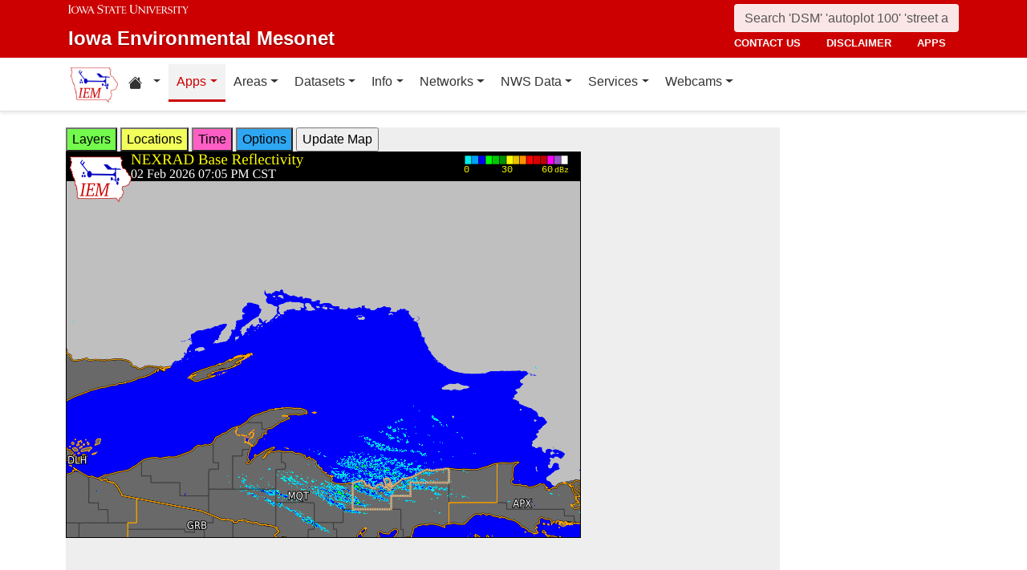

--- FILE ---
content_type: text/html; charset=UTF-8
request_url: https://mesonet.agron.iastate.edu/GIS/apps/rview/warnings.phtml?archive=&warnings.phtml?tz=CDT&cu=0&year=2023&month=02&day=07&hour=16&minute=50&tzoff=18000&sortdir=DESC&loop=0&sortcol=issue&c=yes&lon0=-87.50372749199994&lat0=48.305611110000086&warngeo=both
body_size: 124171
content:
<!DOCTYPE html>
<html lang="en">
  <head>
        <meta charset="utf-8">
    <meta http-equiv="X-UA-Compatible" content="IE=edge">
    <meta name="viewport" content="width=device-width, initial-scale=1.0">
    <title>IEM :: RADAR &amp; NWS Warnings</title>
    <meta name="description" content="Iowa State University, Iowa Environmental Mesonet">
    <meta name="author" content="daryl herzmann akrherz@iastate.edu">

    <link href="/vendor/bootstrap/5.3.6/css/bootstrap.min.css" rel="stylesheet">
    <!-- Bootstrap Icons for UI and navigation -->
    <link rel="stylesheet" href="https://cdn.jsdelivr.net/npm/bootstrap-icons@1.11.3/font/bootstrap-icons.min.css">
    <link href="/css/iastate-iem.css" rel="stylesheet">

    <!-- Any page specific headextra content here -->
    <link rel="stylesheet" type="text/css" href="warnings.css" />
    <!-- Essential Social Tags -->
    <meta property="og:title" content="IEM :: RADAR &amp; NWS Warnings">
    <meta property="og:description" content="Iowa Environmental Mesonet of Iowa State University">
    <meta property="og:image" content="https://mesonet.agron.iastate.edu/images/logo_large.png">
    <meta property="og:url" content="https://mesonet.agron.iastate.edu/GIS/apps/rview/warnings.phtml?archive=&amp;warnings.phtml?tz=CDT&amp;cu=0&amp;year=2023&amp;month=02&amp;day=07&amp;hour=16&amp;minute=50&amp;tzoff=18000&amp;sortdir=DESC&amp;loop=0&amp;sortcol=issue&amp;c=yes&amp;lon0=-87.50372749199994&amp;lat0=48.305611110000086&amp;warngeo=both">
        <meta name="twitter:card" content="summary">

    <!-- Non-essential -->
    <meta name="twitter:creator" content="@akrherz">
    <!-- Le fav and touch icons -->
    <link rel="shortcut icon" href="/favicon.ico">
    <link rel="apple-touch-icon-precomposed" sizes="144x144" href="/apple-touch-icon-precomposed.png">
    <link rel="apple-touch-icon-precomposed" sizes="114x114" href="/apple-touch-icon-precomposed.png">
    <link rel="apple-touch-icon-precomposed" sizes="72x72" href="/apple-touch-icon-precomposed.png">
    <link rel="apple-touch-icon-precomposed" href="/apple-touch-icon-precomposed.png">
  </head>

  <body>
    <a href="#main-content" class="visually-hidden-focusable">Skip to main content</a>
<header>
<!-- Mobile navbar: Simple single row with logo, search, and hamburger -->
<nav class="navbar-site d-block d-lg-none" aria-label="Utility navigation">
    <div class="container">
        <div class="mobile-navbar-row d-flex align-items-center">
            <div class="mobile-logo me-2">
                <a href="/" title="Home">
                    <img src="/images/logo_small.png" alt="IEM" height="30">
                </a>
            </div>
            
            <div class="mobile-search flex-fill me-2">
                <form action="/search" method="GET" role="search">
                    <input name="q" aria-label="Search" title="Search" placeholder="Search 'DSM' 'autoplot 100' 'street address'" type="text" class="form-control form-control-sm">
                </form>
            </div>
            
            <div class="mobile-menu d-flex align-items-center">
                <!-- Utility toggler removed per design: keep only primary-nav toggler -->
                <button type="button" class="navbar-toggler p-1 ms-2" data-bs-toggle="collapse" data-bs-target="#navbar-menu-collapse" aria-controls="navbar-menu-collapse" aria-expanded="false" aria-label="Toggle primary navigation">
                    <span class="navbar-toggler-icon"></span>
                    <span class="visually-hidden">Primary navigation</span>
                </button>
            </div>
        </div>
        <!-- Mobile site links (contact, disclaimer, apps) now unified target -->
        <div class="collapse" id="mobile-nav-collapse">
            <ul class="nav navbar-nav mobile-site-nav" aria-label="Utility navigation links">
                <li class="nav-item"><a class="nav-link" href="/info/contacts.php">contact us</a></li>
                <li class="nav-item"><a class="nav-link" href="/disclaimer.php">disclaimer</a></li>
                <li class="nav-item"><a class="nav-link" href="/apps.php">apps</a></li>
            </ul>
        </div>
    </div>
</nav>

<!-- Desktop navbar: ISU wordmark on left, search and links stacked on right -->
<nav class="navbar-site d-none d-lg-block" aria-label="Utility navigation">
    <div class="container">
        <div class="desktop-navbar-row">
            <div class="desktop-wordmark">
                <a href="/" title="Home" class="wordmark-unit">
                    <span class="wordmark-isu">Iowa State University</span>
                    <span class="wordmark-unit-title">Iowa Environmental Mesonet</span>
                </a>
            </div>
            
            <div class="desktop-right">
                <div class="desktop-search">
                    <form action="/search" method="GET" role="search">
                        <input name="q" aria-label="Search" title="Search" placeholder="Search 'DSM' 'autoplot 100' 'street address'" type="text" class="form-control">
                    </form>
                </div>
                
                <div class="desktop-links">
                    <ul class="nav navbar-nav">
                        <li class="nav-item"><a class="nav-link" href="/info/contacts.php">contact us</a></li>
                        <li class="nav-item"><a class="nav-link" href="/disclaimer.php">disclaimer</a></li>
                        <li class="nav-item"><a class="nav-link" href="/apps.php">apps</a></li>
                    </ul>
                </div>
            </div>
        </div>
    </div>
</nav>
</header>

<!-- Main navigation menu navbar -->
<nav class="navbar navbar-expand-lg navbar-light bg-white border-bottom" aria-label="Primary navigation">
    <div class="container">
        <!-- Desktop IEM logo (visible in main nav on desktop) -->
        <div class="d-none d-lg-block">
            <a href="/"><img style="height: 50px;" alt="IEM" class="img-fluid float-start" src="/images/logo_small.png" /></a>
        </div>
        
    <!-- Main navigation menu (collapsible on mobile) -->
    <div class="navbar-collapse collapse" id="navbar-menu-collapse">
            <ul class="nav navbar-nav">
        
<li class="nav-item dropdown"><a class="nav-link dropdown-toggle" data-bs-toggle="dropdown" 
    href="#" aria-label="Home resources menu"> <i class="bi bi-house-fill" aria-hidden="true"></i><span class="visually-hidden">Home resources</span> </a>
    <ul class="dropdown-menu">
        <li><a class="dropdown-item" href="/projects/iao/">Iowa Atmospheric Observatory</a></li>
        <li><a class="dropdown-item" href="/">Iowa Environmental Mesonet</a></li>
        <li><a class="dropdown-item" href="https://cocorahs.org">CoCoRaHS</a></li>
        <li><a class="dropdown-item" href="https://dailyerosion.org">Daily Erosion Project</a></li>
        <li><a class="dropdown-item" href="https://weather.im">Weather.IM Project</a></li>
    </ul></li>
        
<li class="nav-item dropdown active">
<a class="nav-link dropdown-toggle" data-bs-toggle="dropdown" href="#">Apps</a>
<ul class="dropdown-menu">
<li><a class="dropdown-item" href="/apps.php">Application Index</a></li>
<li><a class="dropdown-item" href="/plotting/auto/">Automated Data Plotting</a></li>
<li><a class="dropdown-item" href="/climodat/">Climodat</a></li>
<li><a class="dropdown-item" href="/climodat/monitor.php">Climodat Monitor</a></li>
<li><a class="dropdown-item" href="/explorer/">IEM Explorer</a></li>
<li><a class="dropdown-item" href="/rainfall/obhour.phtml">Hourly Precip</a></li>
<li><a class="dropdown-item active" href="/GIS/apps/rview/warnings.phtml">Interactive Radar</a></li>
<li><a class="dropdown-item" href="/topics/pests/">Pest Maps + Forecasting</a></li>
<li><a class="dropdown-item" href="/my/current.phtml">Sortable Currents</a></li>
<li><a class="dropdown-item" href="/timemachine/">Time Machine</a></li>
<li><a class="dropdown-item" href="/sites/windrose.phtml?station=AMW&network=IA_ASOS">Wind Roses</a></li>
</ul>
</li>
<li class="nav-item dropdown">
<a class="nav-link dropdown-toggle" data-bs-toggle="dropdown" href="#">Areas</a>
<ul class="dropdown-menu">
<li><a class="dropdown-item" href="/agweather/">Ag Weather/Climate Info</a></li>
<li><a class="dropdown-item" href="/archive/">Archive Mainpage</a></li>
<li><a class="dropdown-item" href="/climate/">Climate Mainpage</a></li>
<li><a class="dropdown-item" href="/current/">Current Mainpage</a></li>
<li><a class="dropdown-item" href="/dm/">Drought</a></li>
<li><a class="dropdown-item" href="/GIS/">GIS Mainpage</a></li>
<li><a class="dropdown-item" href="/nws/">NWS Mainpage</a></li>
<li><a class="dropdown-item" href="/current/severe.phtml">Severe Weather Mainpage</a></li>
</ul>
</li>
<li class="nav-item dropdown">
<a class="nav-link dropdown-toggle" data-bs-toggle="dropdown" href="#">Datasets</a>
<ul class="dropdown-menu">
<li><a class="dropdown-item" href="/COOP/extremes.php">Daily Climatology</a></li>
<li><a class="dropdown-item" href="/request/daily.phtml">Daily Observations</a></li>
<li><a class="dropdown-item" href="/info/datasets/">Dataset Documentation</a></li>
<li><a class="dropdown-item" href="/iemre/">IEM Reanalysis</a></li>
<li><a class="dropdown-item" href="/mos/">Model Output Statistics</a></li>
<li><a class="dropdown-item" href="/docs/nexrad_mosaic/">NEXRAD Mosaic</a></li>
<li><a class="dropdown-item" href="/request/gis/pireps.php">PIREP - Pilot Reports</a></li>
<li><a class="dropdown-item" href="/roads/">Roads Mainpage</a></li>
<li><a class="dropdown-item" href="/current/radar.phtml">RADAR & Satellite</a></li>
<li><a class="dropdown-item" href="/rainfall/">Rainfall Data</a></li>
<li><a class="dropdown-item" href="/archive/raob/">Sounding Archive</a></li>
<li><a class="dropdown-item" href="/smos/">Soil Moisture Satellite</a></li>
</ul>
</li>
<li class="nav-item dropdown">
<a class="nav-link dropdown-toggle" data-bs-toggle="dropdown" href="#">Info</a>
<ul class="dropdown-menu">
<li><a class="dropdown-item" href="/info.php">Info Mainpage</a></li>
<li><a class="dropdown-item" href="/onsite/features/past.php">Daily Features</a></li>
<li><a class="dropdown-item" href="/info/links.php">Links</a></li>
<li><a class="dropdown-item" href="/onsite/news.phtml">News</a></li>
<li><a class="dropdown-item" href="/present/">Presentations</a></li>
<li><a class="dropdown-item" href="/info/refs.php">Referenced By</a></li>
<li><a class="dropdown-item" href="/sites/locate.php">Station Data and Metadata</a></li>
<li><a class="dropdown-item" href="/QC/">Quality Control</a></li>
<li><a class="dropdown-item" href="/info/variables.phtml">Variables</a></li>
</ul>
</li>
<li class="nav-item dropdown">
<a class="nav-link dropdown-toggle" data-bs-toggle="dropdown" href="#">Networks</a>
<ul class="dropdown-menu">
<li><a class="dropdown-item" href="/sites/networks.php">Network Tables</a></li>
<li><a class="dropdown-item" href="/ASOS/">ASOS/AWOS Airports</a></li>
<li><a class="dropdown-item" href="/cocorahs/">CoCoRaHS - Citizen Science</a></li>
<li><a class="dropdown-item" href="/DCP/">DCP/HADS/SHEF - Hydrological</a></li>
<li><a class="dropdown-item" href="/COOP/">NWS COOP - Daily Climate</a></li>
<li><a class="dropdown-item" href="/agclimate/">ISU Soil Moisture</a></li>
<li><a class="dropdown-item" href="/nstl_flux/">NLAE Flux</a></li>
<li><a class="dropdown-item" href="/RWIS/">RWIS - Roadway Weather</a></li>
<li><a class="dropdown-item" href="/scan/">SCAN - NRCS Soil Climate</a></li>
<li><a class="dropdown-item" href="/other/">Other</a></li>
<li><a class="dropdown-item" href="/uscrn/">US Climate Reference</a></li>
</ul>
</li>
<li class="nav-item dropdown">
<a class="nav-link dropdown-toggle" data-bs-toggle="dropdown" href="#">NWS Data</a>
<ul class="dropdown-menu">
<li><a class="dropdown-item" href="/nws/">NWS Mainpage</a></li>
<li><a class="dropdown-item" href="/lsr/">Local Storm Report App</a></li>
<li><a class="dropdown-item" href="/cow/">IEM Cow (SBW Verification)</a></li>
<li><a class="dropdown-item" href="/raccoon/">IEM Raccoon (SBW Powerpoints)</a></li>
<li><a class="dropdown-item" href="/river/">River Summary</a></li>
<li><a class="dropdown-item" href="/GIS/goes.phtml">Satellite Data</a></li>
<li><a class="dropdown-item" href="/vtec/search.php">Search for Warnings</a></li>
<li><a class="dropdown-item" href="/nws/sps_search/">Special Weather Statement (SPS) Search</a></li>
<li><a class="dropdown-item" href="/nws/spc_outlook_search/">SPC Convective Outlook / MCD Search</a></li>
<li><a class="dropdown-item" href="/GIS/apps/rview/watch.phtml">SPC Watches</a></li>
<li><a class="dropdown-item" href="/nws/text.php">Text Archives Mainpage</a></li>
<li><a class="dropdown-item" href="/wx/afos/list.phtml">Text Listing by WFO/Center/Product</a></li>
<li><a class="dropdown-item" href="/wx/afos/">Text by Product ID</a></li>
<li><a class="dropdown-item" href="/vtec/">VTEC Browser</a></li>
</ul>
</li>
<li class="nav-item dropdown">
<a class="nav-link dropdown-toggle" data-bs-toggle="dropdown" href="#">Services</a>
<ul class="dropdown-menu">
<li><a class="dropdown-item" href="/api/">API Mainpage</a></li>
<li><a class="dropdown-item" href="/api/#cgi">CGI / Bulk Data</a></li>
<li><a class="dropdown-item" href="/request/grx/">Gibson Ridge Placefiles</a></li>
<li><a class="dropdown-item" href="/projects/iembot/">iembot</a></li>
<li><a class="dropdown-item" href="/api/#json">JSON Webservices</a></li>
<li><a class="dropdown-item" href="/request/ldm.php">LDM</a></li>
<li><a class="dropdown-item" href="/request/maxcsv.py?help">Max CSV</a></li>
<li><a class="dropdown-item" href="/ogc/">OGC Webservices</a></li>
<li><a class="dropdown-item" href="/GIS/radmap_api.phtml">RadMap API</a></li>
<li><a class="dropdown-item" href="/GIS/radview.phtml">RADAR Services</a></li>
</ul>
</li>
<li class="nav-item dropdown">
<a class="nav-link dropdown-toggle" data-bs-toggle="dropdown" href="#">Webcams</a>
<ul class="dropdown-menu">
<li><a class="dropdown-item" href="/projects/webcam.php">Webcam mainpage</a></li>
<li><a class="dropdown-item" href="/current/bloop.phtml">Build your own lapses</a></li>
<li><a class="dropdown-item" href="/cool/">Cool lapses</a></li>
<li><a class="dropdown-item" href="/current/viewer.phtml">IEM Webcam Viewer</a></li>
<li><a class="dropdown-item" href="/current/isucams.phtml">ISU Campus Webcams</a></li>
<li><a class="dropdown-item" href="/current/camlapse/">Recent lapses</a></li>
<li><a class="dropdown-item" href="/current/webcam.php">Still images</a></li>
</ul>
</li>
</ul>
        </div>
    </div>
</nav><main role="main" id="main-content">
  <div class="container">
    <form style="display: inline;" method="GET" name="myform" action="warnings.phtml">
<input type="hidden" value="DMX" name="osite">
<input type="hidden" name="tzoff" value="0"><input type="hidden" value="48.30561111" name="lat0">
    <input type="hidden" value="-87.503727492" name="lon0"><div id="datawindow"
 style="background: #eee; height: 580px; width: 890px; z-index: 2;">
<button type="button" data-control="layers" style="background: #73FA4D;">
Layers</button>
<button type="button" data-control="locations" style="background: #F2FE5A;">
Locations</button>
<button type="button" data-control="time" style="background: #FF5EC4;">
Time</button>
<button type="button" data-control="options" style="background: #2EA7F2;">
Options</button>
<input type="submit" value="Update Map">
<br />
<div id="layers-control" style="width: 450px; background: #73FA4D; display: none; z-index: 3; position: absolute; padding: 5px; margin: 2px; border: 2px solid #000;">

<strong>Available Layers</strong>
<br /><input id="layerusdm" name="layers[]" type="checkbox"  value="usdm"> <label for="layerusdm">US Drought Monitor</label><br /><input id="layergoes_vis" name="layers[]" type="checkbox"  value="goes_vis"> <label for="layergoes_vis">CONUS GOES Visible</label><br /><input id="layergoes_ir" name="layers[]" type="checkbox"  value="goes_ir"> <label for="layergoes_ir">CONUS GOES Infrared</label><br /><input id="layergoes_wv" name="layers[]" type="checkbox"  value="goes_wv"> <label for="layergoes_wv">CONUS GOES Water Vapor</label><br /><input id="layercurrent_barbs" name="layers[]" type="checkbox"  value="current_barbs"> <label for="layercurrent_barbs">Current Wind Barbs</label><br /><input id="layerairtemps" name="layers[]" type="checkbox"  value="airtemps"> <label for="layerairtemps">Current Air Temps</label><br /><input id="layercurrent_sites" name="layers[]" type="checkbox"  value="current_sites"> <label for="layercurrent_sites">Site Labels</label>
<br /><input id="layernexrad" name="layers[]" type="checkbox"  value="nexrad" checked="checked"> <label for="layernexrad">CONUS NEXRAD</label><br /><input id="layerakn0q" name="layers[]" type="checkbox"  value="akn0q"> <label for="layerakn0q">Alaska NEXRAD (2010+)</label><br /><input id="layerhin0q" name="layers[]" type="checkbox"  value="hin0q"> <label for="layerhin0q">Hawaii NEXRAD (2010+)</label><br /><input id="layerprn0q" name="layers[]" type="checkbox"  value="prn0q"> <label for="layerprn0q">Puerto Rico NEXRAD (2010+)</label><br /><input id="layerwarnings" name="layers[]" type="checkbox"  value="warnings" checked="checked"> <label for="layerwarnings">Warnings</label><br /><input id="layercwsu" name="layers[]" type="checkbox"  value="cwsu"> <label for="layercwsu">CWSU Boundaries</label><br /><input id="layercwas" name="layers[]" type="checkbox"  value="cwas" checked="checked"> <label for="layercwas">WFO Boundaries</label><br /><input id="layeruscounties" name="layers[]" type="checkbox"  value="uscounties" checked="checked"> <label for="layeruscounties">US Counties</label><br /><input id="layerinterstates" name="layers[]" type="checkbox"  value="interstates"> <label for="layerinterstates">US Interstates</label><br /><input id="layerwatches" name="layers[]" type="checkbox"  value="watches" checked="checked"> <label for="layerwatches">Watches</label>
<input type="hidden" name="layers[]" value="blank">

<div style="float: right;">
<button type="button" data-control="layers">Save Settings</button>
<input type="submit" value="Save + Update Map"> </div>
</div>
<div id="locations-control" style="width: 450px; background: #F2FE5A; display: none; z-index: 3; position: absolute;  padding: 5px; margin: 2px; border: 2px solid #000;">
<strong>NWS CWSU/WFO/RFC Office:</strong><br />
<select name="site" style="width: 100%"><option value="ABR" >[ABR] Aberdeen</option><option value="ALY" >[ALY] Albany</option><option value="ABQ" >[ABQ] Albuquerque</option><option value="AMA" >[AMA] Amarillo</option><option value="AFC" >[AFC] Anchorage</option><option value="EWX" >[EWX] Austin/San Antonio</option><option value="LWX" >[LWX] Baltimore/Washington</option><option value="BYZ" >[BYZ] Billings</option><option value="BGM" >[BGM] Binghamton</option><option value="BMX" >[BMX] Birmingham</option><option value="BIS" >[BIS] Bismarck</option><option value="RNK" >[RNK] Blacksburg</option><option value="BOI" >[BOI] Boise</option><option value="BOX" >[BOX] Boston / Norton</option><option value="BRO" >[BRO] Brownsville</option><option value="BUF" >[BUF] Buffalo</option><option value="BTV" >[BTV] Burlington</option><option value="CAR" >[CAR] Caribou</option><option value="CHS" >[CHS] Charleston</option><option value="RLX" >[RLX] Charleston</option><option value="CYS" >[CYS] Cheyenne</option><option value="LOT" >[LOT] Chicago</option><option value="CLE" >[CLE] Cleveland</option><option value="CAE" >[CAE] Columbia</option><option value="CRP" >[CRP] Corpus Christi</option><option value="FWD" >[FWD] Dallas/Fort Worth</option><option value="BOU" >[BOU] Denver</option><option value="DMX" SELECTED>[DMX] Des Moines</option><option value="DTX" >[DTX] Detroit</option><option value="DDC" >[DDC] Dodge City</option><option value="DLH" >[DLH] Duluth</option><option value="LKN" >[LKN] Elko</option><option value="EPZ" >[EPZ] El Paso</option><option value="EKA" >[EKA] Eureka</option><option value="AFG" >[AFG] Fairbanks</option><option value="FGZ" >[FGZ] Flagstaff</option><option value="APX" >[APX] Gaylord</option><option value="GGW" >[GGW] Glasgow</option><option value="GLD" >[GLD] Goodland</option><option value="FGF" >[FGF] Grand Forks</option><option value="GJT" >[GJT] Grand Junction</option><option value="GRR" >[GRR] Grand Rapids</option><option value="GYX" >[GYX] Gray</option><option value="TFX" >[TFX] Great Falls</option><option value="GRB" >[GRB] Green Bay</option><option value="GSP" >[GSP] Greenville/Spartanburg</option><option value="GUM" >[GUM] Guam</option><option value="GID" >[GID] Hastings</option><option value="HFO" >[HFO] Honolulu</option><option value="HGX" >[HGX] Houston/Galveston</option><option value="HUN" >[HUN] Huntsville</option><option value="IND" >[IND] Indianapolis</option><option value="JAN" >[JAN] Jackson</option><option value="JKL" >[JKL] Jackson</option><option value="JAX" >[JAX] Jacksonville</option><option value="AJK" >[AJK] Juneau</option><option value="EAX" >[EAX] Kansas City/Pleasant Hill</option><option value="KEY" >[KEY] Key West</option><option value="ARX" >[ARX] La Crosse</option><option value="LCH" >[LCH] Lake Charles</option><option value="VEF" >[VEF] Las Vegas</option><option value="ILX" >[ILX] Lincoln</option><option value="LZK" >[LZK] Little Rock</option><option value="LOX" >[LOX] Los Angeles/Oxnard</option><option value="LMK" >[LMK] Louisville</option><option value="LUB" >[LUB] Lubbock</option><option value="MQT" >[MQT] Marquette</option><option value="MFR" >[MFR] Medford</option><option value="MLB" >[MLB] Melbourne</option><option value="MEG" >[MEG] Memphis</option><option value="MFL" >[MFL] Miami</option><option value="MAF" >[MAF] Midland/Odessa</option><option value="MKX" >[MKX] Milwaukee/Sullivan</option><option value="MSO" >[MSO] Missoula</option><option value="MOB" >[MOB] Mobile</option><option value="MRX" >[MRX] Morristown</option><option value="PHI" >[PHI] Mount Holly</option><option value="OHX" >[OHX] Nashville</option><option value="LIX" >[LIX] New Orleans</option><option value="MHX" >[MHX] Newport/Morehead City</option><option value="OKX" >[OKX] New York</option><option value="OUN" >[OUN] Norman</option><option value="IWX" >[IWX] Northern Indiana</option><option value="LBF" >[LBF] North Platte</option><option value="OAX" >[OAX] Omaha / Valley</option><option value="PAH" >[PAH] Paducah</option><option value="FFC" >[FFC] Peachtree City</option><option value="PDT" >[PDT] Pendleton</option><option value="PSR" >[PSR] Phoenix</option><option value="PBZ" >[PBZ] Pittsburgh</option><option value="PIH" >[PIH] Pocatello/Idaho Falls</option><option value="PQR" >[PQR] Portland</option><option value="PUB" >[PUB] Pueblo</option><option value="DVN" >[DVN] Quad Cities IA IL</option><option value="RAH" >[RAH] Raleigh</option><option value="UNR" >[UNR] Rapid City</option><option value="REV" >[REV] Reno</option><option value="RIW" >[RIW] Riverton</option><option value="STO" >[STO] Sacramento</option><option value="SLC" >[SLC] Salt Lake City</option><option value="SJT" >[SJT] San Angelo</option><option value="SGX" >[SGX] San Diego</option><option value="MTR" >[MTR] San Francisco</option><option value="HNX" >[HNX] San Joaquin Valley/Hanford</option><option value="JSJ" >[JSJ] San Juan</option><option value="SEW" >[SEW] Seattle</option><option value="SHV" >[SHV] Shreveport</option><option value="FSD" >[FSD] Sioux Falls</option><option value="OTX" >[OTX] Spokane</option><option value="SGF" >[SGF] Springfield</option><option value="CTP" >[CTP] State College</option><option value="LSX" >[LSX] St Louis</option><option value="TAE" >[TAE] Tallahassee</option><option value="TBW" >[TBW] Tampa Bay Area / Ruskin</option><option value="TOP" >[TOP] Topeka</option><option value="TWC" >[TWC] Tucson</option><option value="TSA" >[TSA] Tulsa</option><option value="MPX" >[MPX] Twin Cities/Chanhassen</option><option value="AKQ" >[AKQ] Wakefield</option><option value="ICT" >[ICT] Wichita</option><option value="ILM" >[ILM] Wilmington</option><option value="ILN" >[ILN] Wilmington</option><option value="ACR" >[ACR] Alaska - Pacific RFC</option><option value="TUA" >[TUA] Arkansas Red River RFC</option><option value="ALR" >[ALR] Atlanta RFC</option><option value="RSA" >[RSA] California - Nevada RFC</option><option value="STR" >[STR] Colorado RFC</option><option value="ORN" >[ORN] Lower Mississippi RFC</option><option value="RHA" >[RHA] Mid Atlantic RFC</option><option value="KRF" >[KRF] Missouri River Basin RFC</option><option value="MSR" >[MSR] North Central RFC</option><option value="TAR" >[TAR] Northeast RFC</option><option value="PTR" >[PTR] Northwest RFC</option><option value="TIR" >[TIR] Ohio RFC</option><option value="FWR" >[FWR] West Gulf RFC</option><option value="ZAB" >[ZAB] Albuquerque</option><option value="ZAN" >[ZAN] Anchorage</option><option value="ZTL" >[ZTL] Atlanta</option><option value="ZBW" >[ZBW] Boston</option><option value="ZAU" >[ZAU] Chicago</option><option value="ZOB" >[ZOB] Cleveland</option><option value="ZDV" >[ZDV] Denver</option><option value="ZFW" >[ZFW] Fort Worth</option><option value="ZHN" >[ZHN] Honolulu CWSU</option><option value="ZHU" >[ZHU] Houston</option><option value="ZID" >[ZID] Indianapolis</option><option value="ZJX" >[ZJX] Jacksonville</option><option value="ZKC" >[ZKC] Kansas City</option><option value="ZLA" >[ZLA] Los Angeles</option><option value="ZME" >[ZME] Memphis</option><option value="ZMA" >[ZMA] Miami</option><option value="ZMP" >[ZMP] Minneapolis</option><option value="ZNY" >[ZNY] New York</option><option value="ZOA" >[ZOA] Oakland</option><option value="ZLC" >[ZLC] Salt Lake City</option><option value="ZSE" >[ZSE] Seattle</option><option value="ZDC" >[ZDC] Washington DC</option><option value="NHC" >[NHC] National Hurricane Center</option></select>

<br />Selecting a different office will move the display to that office.
<div style="float: right;">
<button type="button" data-control="locations">Save Settings</button>
<input type="submit" value="Save + Update Map"> </div>
</div>
<div id="time-control" style="width: 450px; background: #FF5EC4; display: none; z-index: 3; position: absolute;  padding: 5px; margin: 2px; border: 2px solid #000;">
<p><strong>Select Time Zone</strong><br />
<select name="tz"><option value="UTC">UTC</option><option value="EDT">EDT</option><option value="EST">EST</option><option value="CDT" selected>CDT</option><option value="CST">CST</option><option value="MDT">MDT</option><option value="MST">MST</option><option value="PDT">PDT</option><option value="PST">PST</option></select>

<p><strong>Archive Options</strong><br />
<input type="checkbox" value="yes" name="archive">Set Archive Mode</td>
<br />If you are producing an animation, this date specifies the end date of
the loop.</p>
<table class="table table-sm">
<tr><th>Year:</th><td><select name="year"><option value="2003">2003</option><option value="2004">2004</option><option value="2005">2005</option><option value="2006">2006</option><option value="2007">2007</option><option value="2008">2008</option><option value="2009">2009</option><option value="2010">2010</option><option value="2011">2011</option><option value="2012">2012</option><option value="2013">2013</option><option value="2014">2014</option><option value="2015">2015</option><option value="2016">2016</option><option value="2017">2017</option><option value="2018">2018</option><option value="2019">2019</option><option value="2020">2020</option><option value="2021">2021</option><option value="2022">2022</option><option value="2023">2023</option><option value="2024">2024</option><option value="2025">2025</option><option value="2026" selected>2026</option></select></td></tr>
<tr><th>Month:</th><td><select name="month"><option value="1">Jan</option><option value="2" selected>Feb</option><option value="3">Mar</option><option value="4">Apr</option><option value="5">May</option><option value="6">Jun</option><option value="7">Jul</option><option value="8">Aug</option><option value="9">Sep</option><option value="10">Oct</option><option value="11">Nov</option><option value="12">Dec</option></select></td></tr>
<tr><th>Day:</th><td><select name="day"><option value="1">1</option><option value="2" selected>2</option><option value="3">3</option><option value="4">4</option><option value="5">5</option><option value="6">6</option><option value="7">7</option><option value="8">8</option><option value="9">9</option><option value="10">10</option><option value="11">11</option><option value="12">12</option><option value="13">13</option><option value="14">14</option><option value="15">15</option><option value="16">16</option><option value="17">17</option><option value="18">18</option><option value="19">19</option><option value="20">20</option><option value="21">21</option><option value="22">22</option><option value="23">23</option><option value="24">24</option><option value="25">25</option><option value="26">26</option><option value="27">27</option><option value="28">28</option><option value="29">29</option><option value="30">30</option><option value="31">31</option></select></td></tr>
<tr><th>Time:</th><td><select name="hour"><option value="0">12 AM</option><option value="1">01 AM</option><option value="2">02 AM</option><option value="3">03 AM</option><option value="4">04 AM</option><option value="5">05 AM</option><option value="6">06 AM</option><option value="7">07 AM</option><option value="8">08 AM</option><option value="9">09 AM</option><option value="10">10 AM</option><option value="11">11 AM</option><option value="12">12 PM</option><option value="13">01 PM</option><option value="14">02 PM</option><option value="15">03 PM</option><option value="16">04 PM</option><option value="17">05 PM</option><option value="18">06 PM</option><option value="19">07 PM</option><option value="20" selected>08 PM</option><option value="21">09 PM</option><option value="22">10 PM</option><option value="23">11 PM</option></select>:<select name="minute"><option value="0">0</option><option value="5" selected>5</option><option value="10">10</option><option value="15">15</option><option value="20">20</option><option value="25">25</option><option value="30">30</option><option value="35">35</option><option value="40">40</option><option value="45">45</option><option value="50">50</option><option value="55">55</option></select></td></tr>
</table>

<p><div style="float: right;">
<button type="button" data-control="time">Save Settings</button>
<input type="submit" value="Save + Update Map"> </div>
</div>
<div id="options-control" style="width: 450px; background: #2EA7F2; display: none; z-index: 3; position: absolute;  padding: 5px; margin: 2px; border: 2px solid #000;">
<strong>Warning geography:</strong>
<br />Short term warnings (SVR,TOR,SMW) have a storm based and county
geography associated with them.  You can pick which or both to display:
<br /><select name="warngeo"><option value="both" selected>County + Polygon</option><option value="county">County Only</option><option value="sbw">Storm Based Warning</option></select>

<p><strong>Map Extent:</strong>
<br />View Scale: <select name="zoom"><option value="5">5 km</option><option value="10">10 km</option><option value="25">25 km</option><option value="50">50 km</option><option value="100">100 km</option><option value="250" selected>250 km</option><option value="500">500 km</option><option value="1000">1000 km</option><option value="3000">3000 km</option></select>

<br />Image Size:
<select name="imgsize"><option value="640x480" selected>640x480</option><option value="800x600">800x600</option><option value="1024x768">1024x768</option><option value="1280x1024">1280x1024</option></select>

<p><strong>Loop Options</strong>
<br /><select name="loop"><option value="0" selected>1 image only</option><option value="1">Java Script Loop</option></select>
<br />Loop Frames:
<input type="text" value="10" name="frames" size="3">
<br />Loop Frame Interval:
<select name="interval"><option value="5" selected>5 minutes</option><option value="10">10 minutes</option><option value="15">15 minutes</option><option value="30">30 minutes</option><option value="60">1 hour</option><option value="120">2 hours</option><option value="1440">1 day</option></select>

<p><strong>Text Warning Listing</strong>
<br />Filter by WFO:
<select name="filter"><option value="0" selected>No</option><option value="1">Yes</option></select>

<br />Product Filter:
<br /><input type="radio" value="0" name="cu" checked>Show All<br /><input type="radio" value="1" name="cu" >Convective Only

<br />Sort Column:
<select name="sortcol"><option value="fcster">Product Author</option><option value="phenomena">Product Type</option><option value="expire">Product Expiration</option><option value="issue" selected>Product Issued</option><option value="sname">State Name</option><option value="updated">Product Updated</option><option value="wfo">Weather Office</option><option value="eventid">VTEC Event ID</option><option value="status">VTEC Status</option></select>

<br />Sort Direction:
<select name="sortdir"><option value="DESC" selected>DESC</option><option value="ASC">ASC</option></select>

<p><strong>Local Storm Reports (LSR)</strong>
<br />Time window around plot valid time to plot LSRs.
<br /><select name="lsrlook"><option value="+" selected>+</option><option value="-">-</option><option value="+/-">+/-</option></select>
<select name="lsrwindow"><option value="0" selected>Hide</option><option value="5">5 minutes</option><option value="10">10 minutes</option><option value="15">15 minutes</option><option value="30">30 minutes</option><option value="60">60 minutes</option></select>
<div style="float: right;">
<button type="button" data-control="options">Save Settings</button>
<input type="submit" value="Save + Update Map"> </div>
</div><input type="hidden" name="extents" value="-90.003727492,45.80561111,-85.003727492,50.80561111">
<input type="image" name="img" src="/GIS/radmap.php?ts=202602030105&width=640&height=480&tz=CDT&bbox=-90.004,45.806,-85.004,50.806&layers[]=uscounties&layers[]=cwas&layers[]=watches&layers[]=nexrad&layers[]=county_warnings&layers[]=sbw&" border="1">
</form></div><input type="hidden" name="extents" value="-90.003727492,45.80561111,-85.003727492,50.80561111">
<!-- Warnings Key positioned outside datawindow -->
<div class="legend-container">
<img src="static/warnings_legend.png" alt="Warnings Legend">
</div><div style="clear: both;">
Warnings Valid at: <b>02 Feb 2026 08:09 PM CDT</b>
<br clear="all" /><div class="wwa-state">MI</div><div class="wwaY"><span style="font-size: 14pt;">Winter Weather Advisory</span> (<a href="/vtec/2026-O-NEW-KMQT-WW-Y-0012.html">View Text</a>) expires 07:00 PM by <a href="warnings.phtml?frames=10&amp;interval=5&amp;archive=&amp;cu=0&amp;year=2026&amp;month=02&amp;day=02&amp;hour=20&amp;minute=05&amp;loop=0&amp;filter=0&amp;sortdir=DESC&amp;zoom=250&amp;warngeo=both&tz=CDT&cu=0&year=2026&month=02&day=02&hour=20&minute=05&archive=&tzoff=18000&site=MQT">MQT</a> (TAP)<br /><a href="warnings.phtml?archive=&tz=CDT&cu=0&year=2026&month=02&day=02&hour=20&minute=05&tzoff=18000&sortdir=DESC&loop=0&sortcol=issue&c=yes&lon0=-85.86419677699996&lat0=46.690914&warngeo=both">Alger</a>, in MI  <br /><div class="vtec">VTEC# 12 (NEW)</div><div class="issued">Issued: 07:35 PM</div><div class="updated">Updated: 07:35 PM</div>&nbsp;</div>
<div class="wwa-state">LS</div><div class="wwaW"><span style="font-size: 14pt;">Freezing Spray Warning</span> (<a href="/vtec/2026-O-NEW-KMQT-UP-W-0008.html">View Text</a>) expires 07:00 AM by <a href="warnings.phtml?frames=10&amp;interval=5&amp;archive=&amp;cu=0&amp;year=2026&amp;month=02&amp;day=02&amp;hour=20&amp;minute=05&amp;loop=0&amp;filter=0&amp;sortdir=DESC&amp;zoom=250&amp;warngeo=both&tz=CDT&cu=0&year=2026&month=02&day=02&hour=20&minute=05&archive=&tzoff=18000&site=MQT">MQT</a> (TAP)<br /><a href="warnings.phtml?archive=&tz=CDT&cu=0&year=2026&month=02&day=02&hour=20&minute=05&tzoff=18000&sortdir=DESC&loop=0&sortcol=issue&c=yes&lon0=-87.50369764599992&lat0=47.563632221000034&warngeo=both">Eagle River to Manitou Island MI</a>, <a href="warnings.phtml?archive=&tz=CDT&cu=0&year=2026&month=02&day=02&hour=20&minute=05&tzoff=18000&sortdir=DESC&loop=0&sortcol=issue&c=yes&lon0=-88.29671949399994&lat0=47.49702548500005&warngeo=both">Upper Entrance of Portage Canal to Eagle River MI</a>, <a href="warnings.phtml?archive=&tz=CDT&cu=0&year=2026&month=02&day=02&hour=20&minute=05&tzoff=18000&sortdir=DESC&loop=0&sortcol=issue&c=yes&lon0=-84.8723628969999&lat0=46.85618019100008&warngeo=both">Grand Marais to Whitefish Point MI</a>, <a href="warnings.phtml?archive=&tz=CDT&cu=0&year=2026&month=02&day=02&hour=20&minute=05&tzoff=18000&sortdir=DESC&loop=0&sortcol=issue&c=yes&lon0=-84.8266955769999&lat0=47.34298025500004&warngeo=both">Lake Superior from Grand Marais MI to Whitefish Point MI 5NM off shore to the US/Canadian border</a>, <a href="warnings.phtml?archive=&tz=CDT&cu=0&year=2026&month=02&day=02&hour=20&minute=05&tzoff=18000&sortdir=DESC&loop=0&sortcol=issue&c=yes&lon0=-87.50372749199994&lat0=48.305611110000086&warngeo=both">Lake Superior from Upper Entrance to Portage Canal to Manitou Island MI 5NM off shore to the US/Canadian Border</a>, in LS  <br /><div class="vtec">VTEC# 8 (NEW)</div><div class="issued">Issued: 07:04 PM</div><div class="updated">Updated: 07:04 PM</div>&nbsp;</div>
<div class="wwa-state">LS</div><div class="wwaW"><span style="font-size: 14pt;">Freezing Spray Warning</span> (<a href="/vtec/2026-O-NEW-KMQT-UP-W-0008.html">View Text</a>) expires 01:00 PM by <a href="warnings.phtml?frames=10&amp;interval=5&amp;archive=&amp;cu=0&amp;year=2026&amp;month=02&amp;day=02&amp;hour=20&amp;minute=05&amp;loop=0&amp;filter=0&amp;sortdir=DESC&amp;zoom=250&amp;warngeo=both&tz=CDT&cu=0&year=2026&month=02&day=02&hour=20&minute=05&archive=&tzoff=18000&site=MQT">MQT</a> (TAP)<br /><a href="warnings.phtml?archive=&tz=CDT&cu=0&year=2026&month=02&day=02&hour=20&minute=05&tzoff=18000&sortdir=DESC&loop=0&sortcol=issue&c=yes&lon0=-87.27329281599992&lat0=47.04117012000006&warngeo=both">Huron Islands to Marquette MI</a>, <a href="warnings.phtml?archive=&tz=CDT&cu=0&year=2026&month=02&day=02&hour=20&minute=05&tzoff=18000&sortdir=DESC&loop=0&sortcol=issue&c=yes&lon0=-87.384799&lat0=47.42247&warngeo=both">Manitou Island to Point Isabelle MI</a>, <a href="warnings.phtml?archive=&tz=CDT&cu=0&year=2026&month=02&day=02&hour=20&minute=05&tzoff=18000&sortdir=DESC&loop=0&sortcol=issue&c=yes&lon0=-87.96711540199993&lat0=47.049965221000036&warngeo=both">Portage Lake to Huron Island MI to Lower Entrance of Portage Canal To Huron Islands MI Including Keweenaw and Huron Bays</a>, <a href="warnings.phtml?archive=&tz=CDT&cu=0&year=2026&month=02&day=02&hour=20&minute=05&tzoff=18000&sortdir=DESC&loop=0&sortcol=issue&c=yes&lon0=-87.2879502109999&lat0=47.415278568000076&warngeo=both">Lake Superior West of Line from Manitou Island to Marquette MI Beyond 5NM from shore</a>, <a href="warnings.phtml?archive=&tz=CDT&cu=0&year=2026&month=02&day=02&hour=20&minute=05&tzoff=18000&sortdir=DESC&loop=0&sortcol=issue&c=yes&lon0=-87.89783419499992&lat0=47.33883360800007&warngeo=both">Point Isabelle to Lower Entrance of Portage Canal MI</a>, <a href="warnings.phtml?archive=&tz=CDT&cu=0&year=2026&month=02&day=02&hour=20&minute=05&tzoff=18000&sortdir=DESC&loop=0&sortcol=issue&c=yes&lon0=-85.98463647199992&lat0=47.95777615500003&warngeo=both">Lake Superior East of a line from Manitou Island to Marquette MI and West of a line from Grand Marais MI to the US/Canadian Border Beyond 5NM from shore</a>, <a href="warnings.phtml?archive=&tz=CDT&cu=0&year=2026&month=02&day=02&hour=20&minute=05&tzoff=18000&sortdir=DESC&loop=0&sortcol=issue&c=yes&lon0=-85.98485562999991&lat0=46.76189952400006&warngeo=both">Munising to Grand Marais MI</a>, <a href="warnings.phtml?archive=&tz=CDT&cu=0&year=2026&month=02&day=02&hour=20&minute=05&tzoff=18000&sortdir=DESC&loop=0&sortcol=issue&c=yes&lon0=-86.6372262189999&lat0=46.64426994300004&warngeo=both">Marquette to Munising MI</a>, in LS  <br /><div class="vtec">VTEC# 8 (NEW)</div><div class="issued">Issued: 07:04 PM</div><div class="updated">Updated: 07:04 PM</div>&nbsp;</div>
<div class="wwa-state">NC</div><div class="wwaY"><span style="font-size: 14pt;">Cold Weather Advisory</span> (<a href="/vtec/2026-O-NEW-KILM-CW-Y-0003.html">View Text</a>) expires 08:00 AM by <a href="warnings.phtml?frames=10&amp;interval=5&amp;archive=&amp;cu=0&amp;year=2026&amp;month=02&amp;day=02&amp;hour=20&amp;minute=05&amp;loop=0&amp;filter=0&amp;sortdir=DESC&amp;zoom=250&amp;warngeo=both&tz=CDT&cu=0&year=2026&month=02&day=02&hour=20&minute=05&archive=&tzoff=18000&site=ILM">ILM</a> (VAO)<br /><a href="warnings.phtml?archive=&tz=CDT&cu=0&year=2026&month=02&day=02&hour=20&minute=05&tzoff=18000&sortdir=DESC&loop=0&sortcol=issue&c=yes&lon0=-77.57161712599998&lat0=34.73211288500005&warngeo=both">Inland Pender</a>, in NC  <br /><div class="vtec">VTEC# 3 (CON)</div><div class="issued">Issued: 07:00 PM</div><div class="updated">Updated: 06:21 PM</div>&nbsp;</div>
<div class="wwa-state">NC</div><div class="wwaY"><span style="font-size: 14pt;">Cold Weather Advisory</span> (<a href="/vtec/2026-O-NEW-KMHX-CW-Y-0005.html">View Text</a>) expires 08:00 AM by <a href="warnings.phtml?frames=10&amp;interval=5&amp;archive=&amp;cu=0&amp;year=2026&amp;month=02&amp;day=02&amp;hour=20&amp;minute=05&amp;loop=0&amp;filter=0&amp;sortdir=DESC&amp;zoom=250&amp;warngeo=both&tz=CDT&cu=0&year=2026&month=02&day=02&hour=20&minute=05&archive=&tzoff=18000&site=MHX">MHX</a> (RTE)<br /><a href="warnings.phtml?archive=&tz=CDT&cu=0&year=2026&month=02&day=02&hour=20&minute=05&tzoff=18000&sortdir=DESC&loop=0&sortcol=issue&c=yes&lon0=-76.46685027899997&lat0=35.33103942900004&warngeo=both">Pamlico</a>, <a href="warnings.phtml?archive=&tz=CDT&cu=0&year=2026&month=02&day=02&hour=20&minute=05&tzoff=18000&sortdir=DESC&loop=0&sortcol=issue&c=yes&lon0=-77.04959869399994&lat0=35.24181366000005&warngeo=both">Jones</a>, <a href="warnings.phtml?archive=&tz=CDT&cu=0&year=2026&month=02&day=02&hour=20&minute=05&tzoff=18000&sortdir=DESC&loop=0&sortcol=issue&c=yes&lon0=-77.39092268099995&lat0=35.427413940000065&warngeo=both">Lenoir</a>, <a href="warnings.phtml?archive=&tz=CDT&cu=0&year=2026&month=02&day=02&hour=20&minute=05&tzoff=18000&sortdir=DESC&loop=0&sortcol=issue&c=yes&lon0=-77.65114593499999&lat0=35.193710327000076&warngeo=both">Duplin</a>, <a href="warnings.phtml?archive=&tz=CDT&cu=0&year=2026&month=02&day=02&hour=20&minute=05&tzoff=18000&sortdir=DESC&loop=0&sortcol=issue&c=yes&lon0=-75.88134765599995&lat0=35.70521163900003&warngeo=both">Mainland Hyde</a>, <a href="warnings.phtml?archive=&tz=CDT&cu=0&year=2026&month=02&day=02&hour=20&minute=05&tzoff=18000&sortdir=DESC&loop=0&sortcol=issue&c=yes&lon0=-76.47217559799998&lat0=35.73940658600003&warngeo=both">Beaufort</a>, <a href="warnings.phtml?archive=&tz=CDT&cu=0&year=2026&month=02&day=02&hour=20&minute=05&tzoff=18000&sortdir=DESC&loop=0&sortcol=issue&c=yes&lon0=-77.47499847399996&lat0=35.65171051000004&warngeo=both">Greene</a>, <a href="warnings.phtml?archive=&tz=CDT&cu=0&year=2026&month=02&day=02&hour=20&minute=05&tzoff=18000&sortdir=DESC&loop=0&sortcol=issue&c=yes&lon0=-75.7148&lat0=35.978081&warngeo=both">Western Dare</a>, <a href="warnings.phtml?archive=&tz=CDT&cu=0&year=2026&month=02&day=02&hour=20&minute=05&tzoff=18000&sortdir=DESC&loop=0&sortcol=issue&c=yes&lon0=-76.012338&lat0=35.99523544300007&warngeo=both">Tyrrell</a>, <a href="warnings.phtml?archive=&tz=CDT&cu=0&year=2026&month=02&day=02&hour=20&minute=05&tzoff=18000&sortdir=DESC&loop=0&sortcol=issue&c=yes&lon0=-76.35389709499998&lat0=35.98289486500005&warngeo=both">Washington</a>, <a href="warnings.phtml?archive=&tz=CDT&cu=0&year=2026&month=02&day=02&hour=20&minute=05&tzoff=18000&sortdir=DESC&loop=0&sortcol=issue&c=yes&lon0=-77.08471980299998&lat0=35.832111359000066&warngeo=both">Pitt</a>, <a href="warnings.phtml?archive=&tz=CDT&cu=0&year=2026&month=02&day=02&hour=20&minute=05&tzoff=18000&sortdir=DESC&loop=0&sortcol=issue&c=yes&lon0=-76.77139282199994&lat0=36.07491302500006&warngeo=both">Martin</a>, in NC  <br /><div class="vtec">VTEC# 5 (NEW)</div><div class="issued">Issued: 07:00 PM</div><div class="updated">Updated: 12:41 PM</div>&nbsp;</div>
<div class="wwa-state">GM</div><div class="wwaY"><span style="font-size: 14pt;">Small Craft Advisory</span> (<a href="/vtec/2026-O-NEW-KBRO-SC-Y-0008.html">View Text</a>) expires 07:00 PM by <a href="warnings.phtml?frames=10&amp;interval=5&amp;archive=&amp;cu=0&amp;year=2026&amp;month=02&amp;day=02&amp;hour=20&amp;minute=05&amp;loop=0&amp;filter=0&amp;sortdir=DESC&amp;zoom=250&amp;warngeo=both&tz=CDT&cu=0&year=2026&month=02&day=02&hour=20&minute=05&archive=&tzoff=18000&site=BRO">BRO</a> ()<br /><a href="warnings.phtml?archive=&tz=CDT&cu=0&year=2026&month=02&day=02&hour=20&minute=05&tzoff=18000&sortdir=DESC&loop=0&sortcol=issue&c=yes&lon0=-96.08746417899994&lat0=27.21099662800009&warngeo=both">Waters from Baffin Bay to Port Mansfield TX from 20 to 60 NM</a>, <a href="warnings.phtml?archive=&tz=CDT&cu=0&year=2026&month=02&day=02&hour=20&minute=05&tzoff=18000&sortdir=DESC&loop=0&sortcol=issue&c=yes&lon0=-96.8813896179999&lat0=27.243924167000046&warngeo=both">Coastal waters from Baffin Bay to Port Mansfield TX out 20 NM</a>, <a href="warnings.phtml?archive=&tz=CDT&cu=0&year=2026&month=02&day=02&hour=20&minute=05&tzoff=18000&sortdir=DESC&loop=0&sortcol=issue&c=yes&lon0=-96.75129890499994&lat0=26.590297539000062&warngeo=both">Coastal waters from Port Mansfield TX to the Rio Grande River out 20 NM</a>, <a href="warnings.phtml?archive=&tz=CDT&cu=0&year=2026&month=02&day=02&hour=20&minute=05&tzoff=18000&sortdir=DESC&loop=0&sortcol=issue&c=yes&lon0=-95.98906326299993&lat0=26.58753395100007&warngeo=both">Waters from Port Mansfield TX to the Rio Grande River from 20 to 60 NM</a>, in GM  <br /><div class="vtec">VTEC# 8 (NEW)</div><div class="issued">Issued: 07:00 PM</div><div class="updated">Updated: 01:12 PM</div>&nbsp;</div>
<div class="wwa-state">GM</div><div class="wwaY"><span style="font-size: 14pt;">Small Craft Advisory</span> (<a href="/vtec/2026-O-NEW-KCRP-SC-Y-0008.html">View Text</a>) expires 01:00 PM by <a href="warnings.phtml?frames=10&amp;interval=5&amp;archive=&amp;cu=0&amp;year=2026&amp;month=02&amp;day=02&amp;hour=20&amp;minute=05&amp;loop=0&amp;filter=0&amp;sortdir=DESC&amp;zoom=250&amp;warngeo=both&tz=CDT&cu=0&year=2026&month=02&day=02&hour=20&minute=05&archive=&tzoff=18000&site=CRP">CRP</a> ()<br /><a href="warnings.phtml?archive=&tz=CDT&cu=0&year=2026&month=02&day=02&hour=20&minute=05&tzoff=18000&sortdir=DESC&loop=0&sortcol=issue&c=yes&lon0=-96.03122793599994&lat0=27.666972857000076&warngeo=both">Waters from Baffin Bay to Port Aransas from 20 to 60 NM</a>, <a href="warnings.phtml?archive=&tz=CDT&cu=0&year=2026&month=02&day=02&hour=20&minute=05&tzoff=18000&sortdir=DESC&loop=0&sortcol=issue&c=yes&lon0=-96.08712577799992&lat0=28.385434720000035&warngeo=both">Coastal waters from Port Aransas to Matagorda Ship Channel out 20 NM</a>, <a href="warnings.phtml?archive=&tz=CDT&cu=0&year=2026&month=02&day=02&hour=20&minute=05&tzoff=18000&sortdir=DESC&loop=0&sortcol=issue&c=yes&lon0=-96.7088180639999&lat0=27.83115226800004&warngeo=both">Coastal waters from Baffin Bay to Port Aransas out 20 NM</a>, <a href="warnings.phtml?archive=&tz=CDT&cu=0&year=2026&month=02&day=02&hour=20&minute=05&tzoff=18000&sortdir=DESC&loop=0&sortcol=issue&c=yes&lon0=-95.53966497099992&lat0=28.138463973000057&warngeo=both">Waters from Port Aransas to Matagorda Ship Channel from 20 to 60 NM</a>, in GM  <br /><div class="vtec">VTEC# 8 (NEW)</div><div class="issued">Issued: 07:00 PM</div><div class="updated">Updated: 12:53 PM</div>&nbsp;</div>
<div class="wwa-state">PM</div><div class="wwaY"><span style="font-size: 14pt;">Small Craft Advisory</span> (<a href="/vtec/2026-O-NEW-KGUM-SC-Y-0013.html">View Text</a>) expires 12:00 PM by <a href="warnings.phtml?frames=10&amp;interval=5&amp;archive=&amp;cu=0&amp;year=2026&amp;month=02&amp;day=02&amp;hour=20&amp;minute=05&amp;loop=0&amp;filter=0&amp;sortdir=DESC&amp;zoom=250&amp;warngeo=both&tz=CDT&cu=0&year=2026&month=02&day=02&hour=20&minute=05&archive=&tzoff=18000&site=GUM">GUM</a> (Williams)<br /><a href="warnings.phtml?archive=&tz=CDT&cu=0&year=2026&month=02&day=02&hour=20&minute=05&tzoff=18000&sortdir=DESC&loop=0&sortcol=issue&c=yes&lon0=158.89020477200006&lat0=7.635546935000093&warngeo=both">Pohnpei Coastal Waters</a>, in PM  <br /><div class="vtec">VTEC# 13 (EXT)</div><div class="issued">Issued: 04:48 PM</div><div class="updated">Updated: 04:48 PM</div>&nbsp;</div>
<div class="wwa-state">OR</div><div class="wwaY"><span style="font-size: 14pt;">Air Stagnation Advisory</span> (<a href="/vtec/2026-O-NEW-KBOI-AS-Y-0002.html">View Text</a>) expires 01:00 PM by <a href="warnings.phtml?frames=10&amp;interval=5&amp;archive=&amp;cu=0&amp;year=2026&amp;month=02&amp;day=02&amp;hour=20&amp;minute=05&amp;loop=0&amp;filter=0&amp;sortdir=DESC&amp;zoom=250&amp;warngeo=both&tz=CDT&cu=0&year=2026&month=02&day=02&hour=20&minute=05&archive=&tzoff=18000&site=BOI">BOI</a> (JB)<br /><a href="warnings.phtml?archive=&tz=CDT&cu=0&year=2026&month=02&day=02&hour=20&minute=05&tzoff=18000&sortdir=DESC&loop=0&sortcol=issue&c=yes&lon0=-117.02610015899995&lat0=44.44441223100006&warngeo=both">Malheur County</a>, <a href="warnings.phtml?archive=&tz=CDT&cu=0&year=2026&month=02&day=02&hour=20&minute=05&tzoff=18000&sortdir=DESC&loop=0&sortcol=issue&c=yes&lon0=-116.78419494599996&lat0=45.081111908000025&warngeo=both">Baker County</a>, in OR  <br /><div class="vtec">VTEC# 2 (EXA)</div><div class="issued">Issued: 03:55 PM</div><div class="updated">Updated: 03:55 PM</div>&nbsp;</div>
<div class="wwa-state">WA</div><div class="wwaW"><span style="font-size: 14pt;">Flood Warning</span> (<a href="/vtec/2026-O-NEW-KSEW-FL-W-0004.html">View Text</a>) expires 06:57 PM by <a href="warnings.phtml?frames=10&amp;interval=5&amp;archive=&amp;cu=0&amp;year=2026&amp;month=02&amp;day=02&amp;hour=20&amp;minute=05&amp;loop=0&amp;filter=0&amp;sortdir=DESC&amp;zoom=250&amp;warngeo=both&tz=CDT&cu=0&year=2026&month=02&day=02&hour=20&minute=05&archive=&tzoff=18000&site=SEW">SEW</a> (15)<br /><a href="warnings.phtml?archive=&tz=CDT&cu=0&year=2026&month=02&day=02&hour=20&minute=05&tzoff=18000&sortdir=DESC&loop=0&sortcol=issue&c=yes&lon0=-122.8001966&lat0=47.60741216000008&warngeo=both">Mason</a>, in WA  <br /><div class="vtec">VTEC# 4 (NEW)</div><div class="issued">Issued: 03:15 PM</div><div class="updated">Updated: 12:21 PM</div>&nbsp;</div>
<div class="wwa-state">PR</div><div class="wwaY"><span style="font-size: 14pt;">Coastal Flood Advisory</span> (<a href="/vtec/2026-O-NEW-KJSJ-CF-Y-0001.html">View Text</a>) expires 05:00 AM by <a href="warnings.phtml?frames=10&amp;interval=5&amp;archive=&amp;cu=0&amp;year=2026&amp;month=02&amp;day=02&amp;hour=20&amp;minute=05&amp;loop=0&amp;filter=0&amp;sortdir=DESC&amp;zoom=250&amp;warngeo=both&tz=CDT&cu=0&year=2026&month=02&day=02&hour=20&minute=05&archive=&tzoff=18000&site=JSJ">JSJ</a> ()<br /><a href="warnings.phtml?archive=&tz=CDT&cu=0&year=2026&month=02&day=02&hour=20&minute=05&tzoff=18000&sortdir=DESC&loop=0&sortcol=issue&c=yes&lon0=-65.22111&lat0=18.36224102400007&warngeo=both">Culebra</a>, <a href="warnings.phtml?archive=&tz=CDT&cu=0&year=2026&month=02&day=02&hour=20&minute=05&tzoff=18000&sortdir=DESC&loop=0&sortcol=issue&c=yes&lon0=-66.85878753699996&lat0=18.168309&warngeo=both">Southwest</a>, <a href="warnings.phtml?archive=&tz=CDT&cu=0&year=2026&month=02&day=02&hour=20&minute=05&tzoff=18000&sortdir=DESC&loop=0&sortcol=issue&c=yes&lon0=-66.97059631299999&lat0=18.460512161000054&warngeo=both">Mayaguez and Vicinity</a>, <a href="warnings.phtml?archive=&tz=CDT&cu=0&year=2026&month=02&day=02&hour=20&minute=05&tzoff=18000&sortdir=DESC&loop=0&sortcol=issue&c=yes&lon0=-66.76468658399995&lat0=18.516013997000073&warngeo=both">Northwest</a>, <a href="warnings.phtml?archive=&tz=CDT&cu=0&year=2026&month=02&day=02&hour=20&minute=05&tzoff=18000&sortdir=DESC&loop=0&sortcol=issue&c=yes&lon0=-66.20790143799996&lat0=18.49474144000004&warngeo=both">North Central</a>, <a href="warnings.phtml?archive=&tz=CDT&cu=0&year=2026&month=02&day=02&hour=20&minute=05&tzoff=18000&sortdir=DESC&loop=0&sortcol=issue&c=yes&lon0=-65.52736671799994&lat0=18.46045599300004&warngeo=both">Northeast</a>, <a href="warnings.phtml?archive=&tz=CDT&cu=0&year=2026&month=02&day=02&hour=20&minute=05&tzoff=18000&sortdir=DESC&loop=0&sortcol=issue&c=yes&lon0=-65.90289306599993&lat0=18.476831436000055&warngeo=both">San Juan and Vicinity</a>, in PR  <br /><div class="vtec">VTEC# 1 (CON)</div><div class="issued">Issued: 11:00 AM</div><div class="updated">Updated: 07:47 PM</div>&nbsp;</div>
<div class="wwa-state">AM</div><div class="wwaY"><span style="font-size: 14pt;">Small Craft Advisory</span> (<a href="/vtec/2026-O-NEW-KJSJ-SC-Y-0006.html">View Text</a>) expires 01:00 AM by <a href="warnings.phtml?frames=10&amp;interval=5&amp;archive=&amp;cu=0&amp;year=2026&amp;month=02&amp;day=02&amp;hour=20&amp;minute=05&amp;loop=0&amp;filter=0&amp;sortdir=DESC&amp;zoom=250&amp;warngeo=both&tz=CDT&cu=0&year=2026&month=02&day=02&hour=20&minute=05&archive=&tzoff=18000&site=JSJ">JSJ</a> ()<br /><a href="warnings.phtml?archive=&tz=CDT&cu=0&year=2026&month=02&day=02&hour=20&minute=05&tzoff=18000&sortdir=DESC&loop=0&sortcol=issue&c=yes&lon0=-65.68698120099992&lat0=18.01601216000006&warngeo=both">Coastal Waters of Southern Puerto Rico out 10 NM</a>, <a href="warnings.phtml?archive=&tz=CDT&cu=0&year=2026&month=02&day=02&hour=20&minute=05&tzoff=18000&sortdir=DESC&loop=0&sortcol=issue&c=yes&lon0=-67.165038&lat0=18.17041180500007&warngeo=both">Coastal Waters OF Southwestern Puerto Rico out 10 NM</a>, <a href="warnings.phtml?archive=&tz=CDT&cu=0&year=2026&month=02&day=02&hour=20&minute=05&tzoff=18000&sortdir=DESC&loop=0&sortcol=issue&c=yes&lon0=-65.61992410999994&lat0=18.68343959200007&warngeo=both">Coastal Waters of Northern Puerto Rico out 10 NM</a>, <a href="warnings.phtml?archive=&tz=CDT&cu=0&year=2026&month=02&day=02&hour=20&minute=05&tzoff=18000&sortdir=DESC&loop=0&sortcol=issue&c=yes&lon0=-67.35761022499992&lat0=18.50455301100004&warngeo=both">Mona Passage Southward to 17N</a>, <a href="warnings.phtml?archive=&tz=CDT&cu=0&year=2026&month=02&day=02&hour=20&minute=05&tzoff=18000&sortdir=DESC&loop=0&sortcol=issue&c=yes&lon0=-67.1469839689999&lat0=18.501843980000046&warngeo=both">Coastal Waters OF Northwestern Puerto Rico out 10 NM</a>, in AM  <br /><div class="vtec">VTEC# 6 (CON)</div><div class="issued">Issued: 05:00 AM</div><div class="updated">Updated: 07:47 PM</div>&nbsp;</div>
<div class="wwa-state">VI</div><div class="wwaY"><span style="font-size: 14pt;">Coastal Flood Advisory</span> (<a href="/vtec/2026-O-NEW-KJSJ-CF-Y-0001.html">View Text</a>) expires 05:00 AM by <a href="warnings.phtml?frames=10&amp;interval=5&amp;archive=&amp;cu=0&amp;year=2026&amp;month=02&amp;day=02&amp;hour=20&amp;minute=05&amp;loop=0&amp;filter=0&amp;sortdir=DESC&amp;zoom=250&amp;warngeo=both&tz=CDT&cu=0&year=2026&month=02&day=02&hour=20&minute=05&archive=&tzoff=18000&site=JSJ">JSJ</a> ()<br /><a href="warnings.phtml?archive=&tz=CDT&cu=0&year=2026&month=02&day=02&hour=20&minute=05&tzoff=18000&sortdir=DESC&loop=0&sortcol=issue&c=yes&lon0=-64.64887237499994&lat0=18.413018817000022&warngeo=both">St.Thomas...St. John.. and Adjacent Islands</a>, in VI  <br /><div class="vtec">VTEC# 1 (CON)</div><div class="issued">Issued: 11:00 AM</div><div class="updated">Updated: 07:47 PM</div>&nbsp;</div>
<div class="wwa-state">LS</div><div class="wwaY"><span style="font-size: 14pt;">Small Craft Advisory</span> (<a href="/vtec/2026-O-NEW-KMQT-SC-Y-0022.html">View Text</a>) expires 04:00 PM by <a href="warnings.phtml?frames=10&amp;interval=5&amp;archive=&amp;cu=0&amp;year=2026&amp;month=02&amp;day=02&amp;hour=20&amp;minute=05&amp;loop=0&amp;filter=0&amp;sortdir=DESC&amp;zoom=250&amp;warngeo=both&tz=CDT&cu=0&year=2026&month=02&day=02&hour=20&minute=05&archive=&tzoff=18000&site=MQT">MQT</a> ()<br /><a href="warnings.phtml?archive=&tz=CDT&cu=0&year=2026&month=02&day=02&hour=20&minute=05&tzoff=18000&sortdir=DESC&loop=0&sortcol=issue&c=yes&lon0=-86.6372262189999&lat0=46.64426994300004&warngeo=both">Marquette to Munising MI</a>, <a href="warnings.phtml?archive=&tz=CDT&cu=0&year=2026&month=02&day=02&hour=20&minute=05&tzoff=18000&sortdir=DESC&loop=0&sortcol=issue&c=yes&lon0=-85.98485562999991&lat0=46.76189952400006&warngeo=both">Munising to Grand Marais MI</a>, <a href="warnings.phtml?archive=&tz=CDT&cu=0&year=2026&month=02&day=02&hour=20&minute=05&tzoff=18000&sortdir=DESC&loop=0&sortcol=issue&c=yes&lon0=-84.8723628969999&lat0=46.85618019100008&warngeo=both">Grand Marais to Whitefish Point MI</a>, <a href="warnings.phtml?archive=&tz=CDT&cu=0&year=2026&month=02&day=02&hour=20&minute=05&tzoff=18000&sortdir=DESC&loop=0&sortcol=issue&c=yes&lon0=-87.27329281599992&lat0=47.04117012000006&warngeo=both">Huron Islands to Marquette MI</a>, in LS  <br /><div class="vtec">VTEC# 22 (CON)</div><div class="issued">Issued: 10:00 AM</div><div class="updated">Updated: 07:04 PM</div>&nbsp;</div>
<div class="wwa-state">PH</div><div class="wwaY"><span style="font-size: 14pt;">Small Craft Advisory</span> (<a href="/vtec/2026-O-NEW-KHFO-SC-Y-0009.html">View Text</a>) expires 11:00 AM by <a href="warnings.phtml?frames=10&amp;interval=5&amp;archive=&amp;cu=0&amp;year=2026&amp;month=02&amp;day=02&amp;hour=20&amp;minute=05&amp;loop=0&amp;filter=0&amp;sortdir=DESC&amp;zoom=250&amp;warngeo=both&tz=CDT&cu=0&year=2026&month=02&day=02&hour=20&minute=05&archive=&tzoff=18000&site=HFO">HFO</a> ()<br /><a href="warnings.phtml?archive=&tz=CDT&cu=0&year=2026&month=02&day=02&hour=20&minute=05&tzoff=18000&sortdir=DESC&loop=0&sortcol=issue&c=yes&lon0=-154.1455056699999&lat0=21.116859557000055&warngeo=both">Big Island Windward Waters</a>, <a href="warnings.phtml?archive=&tz=CDT&cu=0&year=2026&month=02&day=02&hour=20&minute=05&tzoff=18000&sortdir=DESC&loop=0&sortcol=issue&c=yes&lon0=-156.44912291399993&lat0=20.800092&warngeo=both">Maalaea Bay</a>, <a href="warnings.phtml?archive=&tz=CDT&cu=0&year=2026&month=02&day=02&hour=20&minute=05&tzoff=18000&sortdir=DESC&loop=0&sortcol=issue&c=yes&lon0=-154.31858991899992&lat0=19.076124528000037&warngeo=both">Big Island Southeast Waters</a>, <a href="warnings.phtml?archive=&tz=CDT&cu=0&year=2026&month=02&day=02&hour=20&minute=05&tzoff=18000&sortdir=DESC&loop=0&sortcol=issue&c=yes&lon0=-155.64136569299993&lat0=20.237684482000077&warngeo=both">Big Island Leeward Waters</a>, in PH  <br /><div class="vtec">VTEC# 9 (EXA)</div><div class="issued">Issued: 08:06 AM</div><div class="updated">Updated: 08:06 AM</div>&nbsp;</div>
<div class="wwa-state">HI</div><div class="wwaY"><span style="font-size: 14pt;">Wind Advisory</span> (<a href="/vtec/2026-O-NEW-KHFO-WI-Y-0003.html">View Text</a>) expires 11:00 AM by <a href="warnings.phtml?frames=10&amp;interval=5&amp;archive=&amp;cu=0&amp;year=2026&amp;month=02&amp;day=02&amp;hour=20&amp;minute=05&amp;loop=0&amp;filter=0&amp;sortdir=DESC&amp;zoom=250&amp;warngeo=both&tz=CDT&cu=0&year=2026&month=02&day=02&hour=20&minute=05&archive=&tzoff=18000&site=HFO">HFO</a> (RCB)<br /><a href="warnings.phtml?archive=&tz=CDT&cu=0&year=2026&month=02&day=02&hour=20&minute=05&tzoff=18000&sortdir=DESC&loop=0&sortcol=issue&c=yes&lon0=-156.84008789099997&lat0=20.883113861000027&warngeo=both">Lanai Mauka</a>, <a href="warnings.phtml?archive=&tz=CDT&cu=0&year=2026&month=02&day=02&hour=20&minute=05&tzoff=18000&sortdir=DESC&loop=0&sortcol=issue&c=yes&lon0=-158.07328796399997&lat0=21.56301307700005&warngeo=both">Waianae Mountains</a>, <a href="warnings.phtml?archive=&tz=CDT&cu=0&year=2026&month=02&day=02&hour=20&minute=05&tzoff=18000&sortdir=DESC&loop=0&sortcol=issue&c=yes&lon0=-157.91580200199996&lat0=21.619710922000024&warngeo=both">Central Oahu</a>, <a href="warnings.phtml?archive=&tz=CDT&cu=0&year=2026&month=02&day=02&hour=20&minute=05&tzoff=18000&sortdir=DESC&loop=0&sortcol=issue&c=yes&lon0=-157.65403829999997&lat0=21.465897768000048&warngeo=both">Olomana</a>, <a href="warnings.phtml?archive=&tz=CDT&cu=0&year=2026&month=02&day=02&hour=20&minute=05&tzoff=18000&sortdir=DESC&loop=0&sortcol=issue&c=yes&lon0=-158.02349853499996&lat0=21.643859863000046&warngeo=both">Oahu North Shore</a>, <a href="warnings.phtml?archive=&tz=CDT&cu=0&year=2026&month=02&day=02&hour=20&minute=05&tzoff=18000&sortdir=DESC&loop=0&sortcol=issue&c=yes&lon0=-158.12750244099996&lat0=21.57402229300004&warngeo=both">Waianae Coast</a>, <a href="warnings.phtml?archive=&tz=CDT&cu=0&year=2026&month=02&day=02&hour=20&minute=05&tzoff=18000&sortdir=DESC&loop=0&sortcol=issue&c=yes&lon0=-159.38049316399997&lat0=22.192510605000052&warngeo=both">Kauai Mountains</a>, <a href="warnings.phtml?archive=&tz=CDT&cu=0&year=2026&month=02&day=02&hour=20&minute=05&tzoff=18000&sortdir=DESC&loop=0&sortcol=issue&c=yes&lon0=-160.05195617699997&lat0=22.02927700600003&warngeo=both">Niihau</a>, <a href="warnings.phtml?archive=&tz=CDT&cu=0&year=2026&month=02&day=02&hour=20&minute=05&tzoff=18000&sortdir=DESC&loop=0&sortcol=issue&c=yes&lon0=-159.54689025899998&lat0=22.138904409000077&warngeo=both">Kauai Leeward</a>, <a href="warnings.phtml?archive=&tz=CDT&cu=0&year=2026&month=02&day=02&hour=20&minute=05&tzoff=18000&sortdir=DESC&loop=0&sortcol=issue&c=yes&lon0=-155.28430175799997&lat0=19.959611893000044&warngeo=both">Big Island Interior</a>, <a href="warnings.phtml?archive=&tz=CDT&cu=0&year=2026&month=02&day=02&hour=20&minute=05&tzoff=18000&sortdir=DESC&loop=0&sortcol=issue&c=yes&lon0=-155.55619811999998&lat0=20.207237244000055&warngeo=both">Kohala</a>, <a href="warnings.phtml?archive=&tz=CDT&cu=0&year=2026&month=02&day=02&hour=20&minute=05&tzoff=18000&sortdir=DESC&loop=0&sortcol=issue&c=yes&lon0=-155.65480041499998&lat0=19.86461257900004&warngeo=both">Kona</a>, <a href="warnings.phtml?archive=&tz=CDT&cu=0&year=2026&month=02&day=02&hour=20&minute=05&tzoff=18000&sortdir=DESC&loop=0&sortcol=issue&c=yes&lon0=-156.53338622999996&lat0=21.009916306000036&warngeo=both">Maui Leeward West</a>, <a href="warnings.phtml?archive=&tz=CDT&cu=0&year=2026&month=02&day=02&hour=20&minute=05&tzoff=18000&sortdir=DESC&loop=0&sortcol=issue&c=yes&lon0=-156.49159240699998&lat0=21.03459930400004&warngeo=both">Maui Windward West</a>, <a href="warnings.phtml?archive=&tz=CDT&cu=0&year=2026&month=02&day=02&hour=20&minute=05&tzoff=18000&sortdir=DESC&loop=0&sortcol=issue&c=yes&lon0=-156.53505238199998&lat0=20.60657&warngeo=both">Kahoolawe</a>, in HI  <br /><div class="vtec">VTEC# 3 (NEW)</div><div class="issued">Issued: 08:00 AM</div><div class="updated">Updated: 07:55 AM</div>&nbsp;</div>
<div class="wwa-state">HI</div><div class="wwaW"><span style="font-size: 14pt;">High Wind Warning</span> (<a href="/vtec/2026-O-NEW-KHFO-HW-W-0002.html">View Text</a>) expires 11:00 PM by <a href="warnings.phtml?frames=10&amp;interval=5&amp;archive=&amp;cu=0&amp;year=2026&amp;month=02&amp;day=02&amp;hour=20&amp;minute=05&amp;loop=0&amp;filter=0&amp;sortdir=DESC&amp;zoom=250&amp;warngeo=both&tz=CDT&cu=0&year=2026&month=02&day=02&hour=20&minute=05&archive=&tzoff=18000&site=HFO">HFO</a> (RCB)<br /><a href="warnings.phtml?archive=&tz=CDT&cu=0&year=2026&month=02&day=02&hour=20&minute=05&tzoff=18000&sortdir=DESC&loop=0&sortcol=issue&c=yes&lon0=-155.39968872099996&lat0=19.88301277200003&warngeo=both">Big Island Summit</a>, in HI  <br /><div class="vtec">VTEC# 2 (NEW)</div><div class="issued">Issued: 08:00 AM</div><div class="updated">Updated: 07:55 AM</div>&nbsp;</div>
<div class="wwa-state">CA</div><div class="wwaY"><span style="font-size: 14pt;">Coastal Flood Advisory</span> (<a href="/vtec/2026-O-NEW-KSGX-CF-Y-0001.html">View Text</a>) expires 01:00 PM by <a href="warnings.phtml?frames=10&amp;interval=5&amp;archive=&amp;cu=0&amp;year=2026&amp;month=02&amp;day=02&amp;hour=20&amp;minute=05&amp;loop=0&amp;filter=0&amp;sortdir=DESC&amp;zoom=250&amp;warngeo=both&tz=CDT&cu=0&year=2026&month=02&day=02&hour=20&minute=05&archive=&tzoff=18000&site=SGX">SGX</a> ()<br /><a href="warnings.phtml?archive=&tz=CDT&cu=0&year=2026&month=02&day=02&hour=20&minute=05&tzoff=18000&sortdir=DESC&loop=0&sortcol=issue&c=yes&lon0=-116.95710025399995&lat0=33.453514099000074&warngeo=both">San Diego County Coastal Areas</a>, in CA  <br /><div class="vtec">VTEC# 1 (CON)</div><div class="issued">Issued: 07:00 AM</div><div class="updated">Updated: 04:43 PM</div>&nbsp;</div>
<div class="wwa-state">FL</div><div class="wwaY"><span style="font-size: 14pt;">High Surf Advisory</span> (<a href="/vtec/2026-O-NEW-KMFL-SU-Y-0003.html">View Text</a>) expires 07:00 AM by <a href="warnings.phtml?frames=10&amp;interval=5&amp;archive=&amp;cu=0&amp;year=2026&amp;month=02&amp;day=02&amp;hour=20&amp;minute=05&amp;loop=0&amp;filter=0&amp;sortdir=DESC&amp;zoom=250&amp;warngeo=both&tz=CDT&cu=0&year=2026&month=02&day=02&hour=20&minute=05&archive=&tzoff=18000&site=MFL">MFL</a> ()<br /><a href="warnings.phtml?archive=&tz=CDT&cu=0&year=2026&month=02&day=02&hour=20&minute=05&tzoff=18000&sortdir=DESC&loop=0&sortcol=issue&c=yes&lon0=-80.03199876199994&lat0=26.971456528000033&warngeo=both">Coastal Palm Beach County</a>, in FL  <br /><div class="vtec">VTEC# 3 (CON)</div><div class="issued">Issued: 07:00 AM</div><div class="updated">Updated: 02:12 PM</div>&nbsp;</div>
<div class="wwa-state">LS</div><div class="wwaY"><span style="font-size: 14pt;">Small Craft Advisory</span> (<a href="/vtec/2026-O-NEW-KMQT-SC-Y-0022.html">View Text</a>) expires 07:00 AM by <a href="warnings.phtml?frames=10&amp;interval=5&amp;archive=&amp;cu=0&amp;year=2026&amp;month=02&amp;day=02&amp;hour=20&amp;minute=05&amp;loop=0&amp;filter=0&amp;sortdir=DESC&amp;zoom=250&amp;warngeo=both&tz=CDT&cu=0&year=2026&month=02&day=02&hour=20&minute=05&archive=&tzoff=18000&site=MQT">MQT</a> ()<br /><a href="warnings.phtml?archive=&tz=CDT&cu=0&year=2026&month=02&day=02&hour=20&minute=05&tzoff=18000&sortdir=DESC&loop=0&sortcol=issue&c=yes&lon0=-88.29671949399994&lat0=47.49702548500005&warngeo=both">Upper Entrance of Portage Canal to Eagle River MI</a>, <a href="warnings.phtml?archive=&tz=CDT&cu=0&year=2026&month=02&day=02&hour=20&minute=05&tzoff=18000&sortdir=DESC&loop=0&sortcol=issue&c=yes&lon0=-87.50369764599992&lat0=47.563632221000034&warngeo=both">Eagle River to Manitou Island MI</a>, <a href="warnings.phtml?archive=&tz=CDT&cu=0&year=2026&month=02&day=02&hour=20&minute=05&tzoff=18000&sortdir=DESC&loop=0&sortcol=issue&c=yes&lon0=-87.384799&lat0=47.42247&warngeo=both">Manitou Island to Point Isabelle MI</a>, in LS  <br /><div class="vtec">VTEC# 22 (CON)</div><div class="issued">Issued: 07:00 AM</div><div class="updated">Updated: 07:04 PM</div>&nbsp;</div>
<div class="wwa-state">CA</div><div class="wwaY"><span style="font-size: 14pt;">High Surf Advisory</span> (<a href="/vtec/2026-O-NEW-KSGX-SU-Y-0001.html">View Text</a>) expires 01:00 PM by <a href="warnings.phtml?frames=10&amp;interval=5&amp;archive=&amp;cu=0&amp;year=2026&amp;month=02&amp;day=02&amp;hour=20&amp;minute=05&amp;loop=0&amp;filter=0&amp;sortdir=DESC&amp;zoom=250&amp;warngeo=both&tz=CDT&cu=0&year=2026&month=02&day=02&hour=20&minute=05&archive=&tzoff=18000&site=SGX">SGX</a> ()<br /><a href="warnings.phtml?archive=&tz=CDT&cu=0&year=2026&month=02&day=02&hour=20&minute=05&tzoff=18000&sortdir=DESC&loop=0&sortcol=issue&c=yes&lon0=-116.95710025399995&lat0=33.453514099000074&warngeo=both">San Diego County Coastal Areas</a>, in CA  <br /><div class="vtec">VTEC# 1 (CON)</div><div class="issued">Issued: 07:00 AM</div><div class="updated">Updated: 04:43 PM</div>&nbsp;</div>
<div class="wwa-state">AN</div><div class="wwaY"><span style="font-size: 14pt;">Small Craft Advisory</span> (<a href="/vtec/2026-O-NEW-KGYX-SC-Y-0018.html">View Text</a>) expires 07:00 AM by <a href="warnings.phtml?frames=10&amp;interval=5&amp;archive=&amp;cu=0&amp;year=2026&amp;month=02&amp;day=02&amp;hour=20&amp;minute=05&amp;loop=0&amp;filter=0&amp;sortdir=DESC&amp;zoom=250&amp;warngeo=both&tz=CDT&cu=0&year=2026&month=02&day=02&hour=20&minute=05&archive=&tzoff=18000&site=GYX">GYX</a> ()<br /><a href="warnings.phtml?archive=&tz=CDT&cu=0&year=2026&month=02&day=02&hour=20&minute=05&tzoff=18000&sortdir=DESC&loop=0&sortcol=issue&c=yes&lon0=-69.0535087589999&lat0=44.1287227090001&warngeo=both">Coastal Waters from Port Clyde, ME to Cape Elizabeth, ME out 25 NM</a>, <a href="warnings.phtml?archive=&tz=CDT&cu=0&year=2026&month=02&day=02&hour=20&minute=05&tzoff=18000&sortdir=DESC&loop=0&sortcol=issue&c=yes&lon0=-69.74371337899993&lat0=43.56796979500007&warngeo=both">Coastal Waters from Cape Elizabeth, ME to Merrimack River, MA out 25 NM</a>, <a href="warnings.phtml?archive=&tz=CDT&cu=0&year=2026&month=02&day=02&hour=20&minute=05&tzoff=18000&sortdir=DESC&loop=0&sortcol=issue&c=yes&lon0=-68.5284786229999&lat0=44.092199326000184&warngeo=both">Coastal Waters from Stonington, ME to Port Clyde, ME out 25 NM</a>, in AN  <br /><div class="vtec">VTEC# 18 (CON)</div><div class="issued">Issued: 05:47 AM</div><div class="updated">Updated: 02:32 PM</div>&nbsp;</div>
<div class="wwa-state">AN</div><div class="wwaY"><span style="font-size: 14pt;">Small Craft Advisory</span> (<a href="/vtec/2026-O-NEW-KCAR-SC-Y-0016.html">View Text</a>) expires 07:00 AM by <a href="warnings.phtml?frames=10&amp;interval=5&amp;archive=&amp;cu=0&amp;year=2026&amp;month=02&amp;day=02&amp;hour=20&amp;minute=05&amp;loop=0&amp;filter=0&amp;sortdir=DESC&amp;zoom=250&amp;warngeo=both&tz=CDT&cu=0&year=2026&month=02&day=02&hour=20&minute=05&archive=&tzoff=18000&site=CAR">CAR</a> ()<br /><a href="warnings.phtml?archive=&tz=CDT&cu=0&year=2026&month=02&day=02&hour=20&minute=05&tzoff=18000&sortdir=DESC&loop=0&sortcol=issue&c=yes&lon0=-66.88541666999993&lat0=45.127540484000065&warngeo=both">Coastal Waters from Eastport, ME to Schoodic Point, ME out 25 NM</a>, <a href="warnings.phtml?archive=&tz=CDT&cu=0&year=2026&month=02&day=02&hour=20&minute=05&tzoff=18000&sortdir=DESC&loop=0&sortcol=issue&c=yes&lon0=-67.91978415599993&lat0=44.33848381000007&warngeo=both">Coastal Waters from Schoodic Point, ME to Stonington, ME out 25 NM</a>, in AN  <br /><div class="vtec">VTEC# 16 (CON)</div><div class="issued">Issued: 05:25 AM</div><div class="updated">Updated: 10:19 AM</div>&nbsp;</div>
<div class="wwa-state">VI</div><div class="wwaS"><span style="font-size: 14pt;">Rip Currents Statement</span> (<a href="/vtec/2026-O-NEW-KJSJ-RP-S-0005.html">View Text</a>) expires 05:00 PM by <a href="warnings.phtml?frames=10&amp;interval=5&amp;archive=&amp;cu=0&amp;year=2026&amp;month=02&amp;day=02&amp;hour=20&amp;minute=05&amp;loop=0&amp;filter=0&amp;sortdir=DESC&amp;zoom=250&amp;warngeo=both&tz=CDT&cu=0&year=2026&month=02&day=02&hour=20&minute=05&archive=&tzoff=18000&site=JSJ">JSJ</a> ()<br /><a href="warnings.phtml?archive=&tz=CDT&cu=0&year=2026&month=02&day=02&hour=20&minute=05&tzoff=18000&sortdir=DESC&loop=0&sortcol=issue&c=yes&lon0=-64.64887237499994&lat0=18.413018817000022&warngeo=both">St.Thomas...St. John.. and Adjacent Islands</a>, in VI  <br /><div class="vtec">VTEC# 5 (CON)</div><div class="issued">Issued: 05:00 AM</div><div class="updated">Updated: 07:47 PM</div>&nbsp;</div>
<div class="wwa-state">PR</div><div class="wwaS"><span style="font-size: 14pt;">Rip Currents Statement</span> (<a href="/vtec/2026-O-NEW-KJSJ-RP-S-0005.html">View Text</a>) expires 05:00 PM by <a href="warnings.phtml?frames=10&amp;interval=5&amp;archive=&amp;cu=0&amp;year=2026&amp;month=02&amp;day=02&amp;hour=20&amp;minute=05&amp;loop=0&amp;filter=0&amp;sortdir=DESC&amp;zoom=250&amp;warngeo=both&tz=CDT&cu=0&year=2026&month=02&day=02&hour=20&minute=05&archive=&tzoff=18000&site=JSJ">JSJ</a> ()<br /><a href="warnings.phtml?archive=&tz=CDT&cu=0&year=2026&month=02&day=02&hour=20&minute=05&tzoff=18000&sortdir=DESC&loop=0&sortcol=issue&c=yes&lon0=-65.22111&lat0=18.36224102400007&warngeo=both">Culebra</a>, <a href="warnings.phtml?archive=&tz=CDT&cu=0&year=2026&month=02&day=02&hour=20&minute=05&tzoff=18000&sortdir=DESC&loop=0&sortcol=issue&c=yes&lon0=-66.85878753699996&lat0=18.168309&warngeo=both">Southwest</a>, <a href="warnings.phtml?archive=&tz=CDT&cu=0&year=2026&month=02&day=02&hour=20&minute=05&tzoff=18000&sortdir=DESC&loop=0&sortcol=issue&c=yes&lon0=-65.90289306599993&lat0=18.476831436000055&warngeo=both">San Juan and Vicinity</a>, <a href="warnings.phtml?archive=&tz=CDT&cu=0&year=2026&month=02&day=02&hour=20&minute=05&tzoff=18000&sortdir=DESC&loop=0&sortcol=issue&c=yes&lon0=-66.20790143799996&lat0=18.49474144000004&warngeo=both">North Central</a>, <a href="warnings.phtml?archive=&tz=CDT&cu=0&year=2026&month=02&day=02&hour=20&minute=05&tzoff=18000&sortdir=DESC&loop=0&sortcol=issue&c=yes&lon0=-66.76468658399995&lat0=18.516013997000073&warngeo=both">Northwest</a>, <a href="warnings.phtml?archive=&tz=CDT&cu=0&year=2026&month=02&day=02&hour=20&minute=05&tzoff=18000&sortdir=DESC&loop=0&sortcol=issue&c=yes&lon0=-66.97059631299999&lat0=18.460512161000054&warngeo=both">Mayaguez and Vicinity</a>, <a href="warnings.phtml?archive=&tz=CDT&cu=0&year=2026&month=02&day=02&hour=20&minute=05&tzoff=18000&sortdir=DESC&loop=0&sortcol=issue&c=yes&lon0=-65.52736671799994&lat0=18.46045599300004&warngeo=both">Northeast</a>, in PR  <br /><div class="vtec">VTEC# 5 (CON)</div><div class="issued">Issued: 05:00 AM</div><div class="updated">Updated: 07:47 PM</div>&nbsp;</div>
<div class="wwa-state">PR</div><div class="wwaY"><span style="font-size: 14pt;">High Surf Advisory</span> (<a href="/vtec/2026-O-NEW-KJSJ-SU-Y-0001.html">View Text</a>) expires 05:00 AM by <a href="warnings.phtml?frames=10&amp;interval=5&amp;archive=&amp;cu=0&amp;year=2026&amp;month=02&amp;day=02&amp;hour=20&amp;minute=05&amp;loop=0&amp;filter=0&amp;sortdir=DESC&amp;zoom=250&amp;warngeo=both&tz=CDT&cu=0&year=2026&month=02&day=02&hour=20&minute=05&archive=&tzoff=18000&site=JSJ">JSJ</a> ()<br /><a href="warnings.phtml?archive=&tz=CDT&cu=0&year=2026&month=02&day=02&hour=20&minute=05&tzoff=18000&sortdir=DESC&loop=0&sortcol=issue&c=yes&lon0=-65.22111&lat0=18.36224102400007&warngeo=both">Culebra</a>, <a href="warnings.phtml?archive=&tz=CDT&cu=0&year=2026&month=02&day=02&hour=20&minute=05&tzoff=18000&sortdir=DESC&loop=0&sortcol=issue&c=yes&lon0=-66.97059631299999&lat0=18.460512161000054&warngeo=both">Mayaguez and Vicinity</a>, <a href="warnings.phtml?archive=&tz=CDT&cu=0&year=2026&month=02&day=02&hour=20&minute=05&tzoff=18000&sortdir=DESC&loop=0&sortcol=issue&c=yes&lon0=-66.76468658399995&lat0=18.516013997000073&warngeo=both">Northwest</a>, <a href="warnings.phtml?archive=&tz=CDT&cu=0&year=2026&month=02&day=02&hour=20&minute=05&tzoff=18000&sortdir=DESC&loop=0&sortcol=issue&c=yes&lon0=-66.20790143799996&lat0=18.49474144000004&warngeo=both">North Central</a>, <a href="warnings.phtml?archive=&tz=CDT&cu=0&year=2026&month=02&day=02&hour=20&minute=05&tzoff=18000&sortdir=DESC&loop=0&sortcol=issue&c=yes&lon0=-65.90289306599993&lat0=18.476831436000055&warngeo=both">San Juan and Vicinity</a>, <a href="warnings.phtml?archive=&tz=CDT&cu=0&year=2026&month=02&day=02&hour=20&minute=05&tzoff=18000&sortdir=DESC&loop=0&sortcol=issue&c=yes&lon0=-66.85878753699996&lat0=18.168309&warngeo=both">Southwest</a>, <a href="warnings.phtml?archive=&tz=CDT&cu=0&year=2026&month=02&day=02&hour=20&minute=05&tzoff=18000&sortdir=DESC&loop=0&sortcol=issue&c=yes&lon0=-65.52736671799994&lat0=18.46045599300004&warngeo=both">Northeast</a>, in PR  <br /><div class="vtec">VTEC# 1 (CON)</div><div class="issued">Issued: 05:00 AM</div><div class="updated">Updated: 07:47 PM</div>&nbsp;</div>
<div class="wwa-state">PH</div><div class="wwaY"><span style="font-size: 14pt;">Small Craft Advisory</span> (<a href="/vtec/2026-O-NEW-KHFO-SC-Y-0009.html">View Text</a>) expires 11:00 AM by <a href="warnings.phtml?frames=10&amp;interval=5&amp;archive=&amp;cu=0&amp;year=2026&amp;month=02&amp;day=02&amp;hour=20&amp;minute=05&amp;loop=0&amp;filter=0&amp;sortdir=DESC&amp;zoom=250&amp;warngeo=both&tz=CDT&cu=0&year=2026&month=02&day=02&hour=20&minute=05&archive=&tzoff=18000&site=HFO">HFO</a> ()<br /><a href="warnings.phtml?archive=&tz=CDT&cu=0&year=2026&month=02&day=02&hour=20&minute=05&tzoff=18000&sortdir=DESC&loop=0&sortcol=issue&c=yes&lon0=-159.4047263139999&lat0=22.200181283000063&warngeo=both">Kauai Leeward Waters</a>, <a href="warnings.phtml?archive=&tz=CDT&cu=0&year=2026&month=02&day=02&hour=20&minute=05&tzoff=18000&sortdir=DESC&loop=0&sortcol=issue&c=yes&lon0=-158.28200132499992&lat0=22.085910564000073&warngeo=both">Kauai Channel</a>, <a href="warnings.phtml?archive=&tz=CDT&cu=0&year=2026&month=02&day=02&hour=20&minute=05&tzoff=18000&sortdir=DESC&loop=0&sortcol=issue&c=yes&lon0=-157.11055368599992&lat0=22.38011193500006&warngeo=both">Oahu Windward Waters</a>, <a href="warnings.phtml?archive=&tz=CDT&cu=0&year=2026&month=02&day=02&hour=20&minute=05&tzoff=18000&sortdir=DESC&loop=0&sortcol=issue&c=yes&lon0=-157.6557139079999&lat0=21.576600425000038&warngeo=both">Oahu Leeward Waters</a>, <a href="warnings.phtml?archive=&tz=CDT&cu=0&year=2026&month=02&day=02&hour=20&minute=05&tzoff=18000&sortdir=DESC&loop=0&sortcol=issue&c=yes&lon0=-156.62408025999991&lat0=21.14719277900008&warngeo=both">Pailolo Channel</a>, <a href="warnings.phtml?archive=&tz=CDT&cu=0&year=2026&month=02&day=02&hour=20&minute=05&tzoff=18000&sortdir=DESC&loop=0&sortcol=issue&c=yes&lon0=-155.5683302079999&lat0=20.79524518900007&warngeo=both">Alenuihaha Channel</a>, <a href="warnings.phtml?archive=&tz=CDT&cu=0&year=2026&month=02&day=02&hour=20&minute=05&tzoff=18000&sortdir=DESC&loop=0&sortcol=issue&c=yes&lon0=-159.4380060249999&lat0=22.899325011000087&warngeo=both">Kauai Northwest Waters</a>, <a href="warnings.phtml?archive=&tz=CDT&cu=0&year=2026&month=02&day=02&hour=20&minute=05&tzoff=18000&sortdir=DESC&loop=0&sortcol=issue&c=yes&lon0=-158.62886485399991&lat0=22.904394822000086&warngeo=both">Kauai Windward Waters</a>, <a href="warnings.phtml?archive=&tz=CDT&cu=0&year=2026&month=02&day=02&hour=20&minute=05&tzoff=18000&sortdir=DESC&loop=0&sortcol=issue&c=yes&lon0=-157.14503531399993&lat0=21.692878746000076&warngeo=both">Kaiwi Channel</a>, <a href="warnings.phtml?archive=&tz=CDT&cu=0&year=2026&month=02&day=02&hour=20&minute=05&tzoff=18000&sortdir=DESC&loop=0&sortcol=issue&c=yes&lon0=-155.4163578049999&lat0=21.882846973000085&warngeo=both">Maui County Windward Waters</a>, <a href="warnings.phtml?archive=&tz=CDT&cu=0&year=2026&month=02&day=02&hour=20&minute=05&tzoff=18000&sortdir=DESC&loop=0&sortcol=issue&c=yes&lon0=-156.43981300399992&lat0=21.10876397000004&warngeo=both">Maui County Leeward Waters</a>, in PH  <br /><div class="vtec">VTEC# 9 (CON)</div><div class="issued">Issued: 05:00 AM</div><div class="updated">Updated: 08:06 AM</div>&nbsp;</div>
<div class="wwa-state">VI</div><div class="wwaY"><span style="font-size: 14pt;">High Surf Advisory</span> (<a href="/vtec/2026-O-NEW-KJSJ-SU-Y-0001.html">View Text</a>) expires 05:00 AM by <a href="warnings.phtml?frames=10&amp;interval=5&amp;archive=&amp;cu=0&amp;year=2026&amp;month=02&amp;day=02&amp;hour=20&amp;minute=05&amp;loop=0&amp;filter=0&amp;sortdir=DESC&amp;zoom=250&amp;warngeo=both&tz=CDT&cu=0&year=2026&month=02&day=02&hour=20&minute=05&archive=&tzoff=18000&site=JSJ">JSJ</a> ()<br /><a href="warnings.phtml?archive=&tz=CDT&cu=0&year=2026&month=02&day=02&hour=20&minute=05&tzoff=18000&sortdir=DESC&loop=0&sortcol=issue&c=yes&lon0=-64.64887237499994&lat0=18.413018817000022&warngeo=both">St.Thomas...St. John.. and Adjacent Islands</a>, in VI  <br /><div class="vtec">VTEC# 1 (CON)</div><div class="issued">Issued: 05:00 AM</div><div class="updated">Updated: 07:47 PM</div>&nbsp;</div>
<div class="wwa-state">ID</div><div class="wwaY"><span style="font-size: 14pt;">Air Stagnation Advisory</span> (<a href="/vtec/2026-O-NEW-KBOI-AS-Y-0002.html">View Text</a>) expires 01:00 PM by <a href="warnings.phtml?frames=10&amp;interval=5&amp;archive=&amp;cu=0&amp;year=2026&amp;month=02&amp;day=02&amp;hour=20&amp;minute=05&amp;loop=0&amp;filter=0&amp;sortdir=DESC&amp;zoom=250&amp;warngeo=both&tz=CDT&cu=0&year=2026&month=02&day=02&hour=20&minute=05&archive=&tzoff=18000&site=BOI">BOI</a> (JDS)<br /><a href="warnings.phtml?archive=&tz=CDT&cu=0&year=2026&month=02&day=02&hour=20&minute=05&tzoff=18000&sortdir=DESC&loop=0&sortcol=issue&c=yes&lon0=-115.03709411599999&lat0=43.80751419100005&warngeo=both">Upper Treasure Valley</a>, <a href="warnings.phtml?archive=&tz=CDT&cu=0&year=2026&month=02&day=02&hour=20&minute=05&tzoff=18000&sortdir=DESC&loop=0&sortcol=issue&c=yes&lon0=-113.93159484899996&lat0=43.19831085200008&warngeo=both">Western Magic Valley</a>, <a href="warnings.phtml?archive=&tz=CDT&cu=0&year=2026&month=02&day=02&hour=20&minute=05&tzoff=18000&sortdir=DESC&loop=0&sortcol=issue&c=yes&lon0=-116.29999542199994&lat0=44.89141082800006&warngeo=both">Upper Weiser River</a>, <a href="warnings.phtml?archive=&tz=CDT&cu=0&year=2026&month=02&day=02&hour=20&minute=05&tzoff=18000&sortdir=DESC&loop=0&sortcol=issue&c=yes&lon0=-116.27269744899996&lat0=44.42801284800004&warngeo=both">Lower Treasure Valley</a>, in ID  <br /><div class="vtec">VTEC# 2 (CON)</div><div class="issued">Issued: 07:00 AM</div><div class="updated">Updated: 03:55 PM</div>&nbsp;</div>
<div class="wwa-state">AN</div><div class="wwaY"><span style="font-size: 14pt;">Small Craft Advisory</span> (<a href="/vtec/2026-O-NEW-KOKX-SC-Y-0016.html">View Text</a>) expires 06:00 AM by <a href="warnings.phtml?frames=10&amp;interval=5&amp;archive=&amp;cu=0&amp;year=2026&amp;month=02&amp;day=02&amp;hour=20&amp;minute=05&amp;loop=0&amp;filter=0&amp;sortdir=DESC&amp;zoom=250&amp;warngeo=both&tz=CDT&cu=0&year=2026&month=02&day=02&hour=20&minute=05&archive=&tzoff=18000&site=OKX">OKX</a> ()<br /><a href="warnings.phtml?archive=&tz=CDT&cu=0&year=2026&month=02&day=02&hour=20&minute=05&tzoff=18000&sortdir=DESC&loop=0&sortcol=issue&c=yes&lon0=-73.22633743199992&lat0=40.661668&warngeo=both">Sandy Hook NJ to Fire Island Inlet NY out 20 nm</a>, <a href="warnings.phtml?archive=&tz=CDT&cu=0&year=2026&month=02&day=02&hour=20&minute=05&tzoff=18000&sortdir=DESC&loop=0&sortcol=issue&c=yes&lon0=-72.63483696799995&lat0=40.765526556000054&warngeo=both">Fire Island Inlet NY to Moriches Inlet NY out 20 nm</a>, <a href="warnings.phtml?archive=&tz=CDT&cu=0&year=2026&month=02&day=02&hour=20&minute=05&tzoff=18000&sortdir=DESC&loop=0&sortcol=issue&c=yes&lon0=-71.61901506599992&lat0=41.070522390000065&warngeo=both">Moriches Inlet NY to Montauk Point NY out 20 nm</a>, in AN  <br /><div class="vtec">VTEC# 16 (CON)</div><div class="issued">Issued: 12:50 AM</div><div class="updated">Updated: 01:25 PM</div>&nbsp;</div>
<div class="wwa-state">AN</div><div class="wwaY"><span style="font-size: 14pt;">Small Craft Advisory</span> (<a href="/vtec/2026-O-NEW-KCAR-SC-Y-0016.html">View Text</a>) expires 02:00 AM by <a href="warnings.phtml?frames=10&amp;interval=5&amp;archive=&amp;cu=0&amp;year=2026&amp;month=02&amp;day=02&amp;hour=20&amp;minute=05&amp;loop=0&amp;filter=0&amp;sortdir=DESC&amp;zoom=250&amp;warngeo=both&tz=CDT&cu=0&year=2026&month=02&day=02&hour=20&minute=05&archive=&tzoff=18000&site=CAR">CAR</a> ()<br /><a href="warnings.phtml?archive=&tz=CDT&cu=0&year=2026&month=02&day=02&hour=20&minute=05&tzoff=18000&sortdir=DESC&loop=0&sortcol=issue&c=yes&lon0=-68.06013107299992&lat0=44.590649&warngeo=both">Intra Coastal Waters from Schoodic Point, ME to Stonington, ME</a>, in AN  <br /><div class="vtec">VTEC# 16 (CON)</div><div class="issued">Issued: 12:45 AM</div><div class="updated">Updated: 10:19 AM</div>&nbsp;</div>
<div class="wwa-state">AN</div><div class="wwaY"><span style="font-size: 14pt;">Small Craft Advisory</span> (<a href="/vtec/2026-O-NEW-KBOX-SC-Y-0017.html">View Text</a>) expires 01:00 AM by <a href="warnings.phtml?frames=10&amp;interval=5&amp;archive=&amp;cu=0&amp;year=2026&amp;month=02&amp;day=02&amp;hour=20&amp;minute=05&amp;loop=0&amp;filter=0&amp;sortdir=DESC&amp;zoom=250&amp;warngeo=both&tz=CDT&cu=0&year=2026&month=02&day=02&hour=20&minute=05&archive=&tzoff=18000&site=BOX">BOX</a> ()<br /><a href="warnings.phtml?archive=&tz=CDT&cu=0&year=2026&month=02&day=02&hour=20&minute=05&tzoff=18000&sortdir=DESC&loop=0&sortcol=issue&c=yes&lon0=-70.50412435999993&lat0=42.82434810700005&warngeo=both">Massachusetts Bay and Ipswich Bay</a>, in AN  <br /><div class="vtec">VTEC# 17 (CON)</div><div class="issued">Issued: 11:15 PM</div><div class="updated">Updated: 02:13 PM</div>&nbsp;</div>
<div class="wwa-state">AN</div><div class="wwaY"><span style="font-size: 14pt;">Small Craft Advisory</span> (<a href="/vtec/2026-O-NEW-KBOX-SC-Y-0017.html">View Text</a>) expires 07:00 AM by <a href="warnings.phtml?frames=10&amp;interval=5&amp;archive=&amp;cu=0&amp;year=2026&amp;month=02&amp;day=02&amp;hour=20&amp;minute=05&amp;loop=0&amp;filter=0&amp;sortdir=DESC&amp;zoom=250&amp;warngeo=both&tz=CDT&cu=0&year=2026&month=02&day=02&hour=20&minute=05&archive=&tzoff=18000&site=BOX">BOX</a> ()<br /><a href="warnings.phtml?archive=&tz=CDT&cu=0&year=2026&month=02&day=02&hour=20&minute=05&tzoff=18000&sortdir=DESC&loop=0&sortcol=issue&c=yes&lon0=-69.6458105899999&lat0=41.34934195300008&warngeo=both">Coastal Waters extending out to 25 nm South of Marthas Vineyard and Nantucket</a>, <a href="warnings.phtml?archive=&tz=CDT&cu=0&year=2026&month=02&day=02&hour=20&minute=05&tzoff=18000&sortdir=DESC&loop=0&sortcol=issue&c=yes&lon0=-69.4537963869999&lat0=42.18927002000004&warngeo=both">Coastal waters from Provincetown MA to Chatham MA to Nantucket MA out 20 nm</a>, <a href="warnings.phtml?archive=&tz=CDT&cu=0&year=2026&month=02&day=02&hour=20&minute=05&tzoff=18000&sortdir=DESC&loop=0&sortcol=issue&c=yes&lon0=-69.62432861299993&lat0=42.86828613300008&warngeo=both">Coastal waters east of Ipswich Bay and the Stellwagen Bank National Marine Sanctuary</a>, <a href="warnings.phtml?archive=&tz=CDT&cu=0&year=2026&month=02&day=02&hour=20&minute=05&tzoff=18000&sortdir=DESC&loop=0&sortcol=issue&c=yes&lon0=-70.6014649569999&lat0=41.300462226000036&warngeo=both">Coastal Waters from Montauk NY to Marthas Vineyard extending out to 20 nm South of Block Island</a>, in AN  <br /><div class="vtec">VTEC# 17 (CON)</div><div class="issued">Issued: 11:15 PM</div><div class="updated">Updated: 02:13 PM</div>&nbsp;</div>
<div class="wwa-state">PZ</div><div class="wwaY"><span style="font-size: 14pt;">Small Craft Advisory</span> (<a href="/vtec/2026-O-NEW-KLOX-SC-Y-0013.html">View Text</a>) expires 05:00 AM by <a href="warnings.phtml?frames=10&amp;interval=5&amp;archive=&amp;cu=0&amp;year=2026&amp;month=02&amp;day=02&amp;hour=20&amp;minute=05&amp;loop=0&amp;filter=0&amp;sortdir=DESC&amp;zoom=250&amp;warngeo=both&tz=CDT&cu=0&year=2026&month=02&day=02&hour=20&minute=05&archive=&tzoff=18000&site=LOX">LOX</a> ()<br /><a href="warnings.phtml?archive=&tz=CDT&cu=0&year=2026&month=02&day=02&hour=20&minute=05&tzoff=18000&sortdir=DESC&loop=0&sortcol=issue&c=yes&lon0=-118.59952025199993&lat0=34.009819&warngeo=both">Outer waters from Santa Cruz Island to San Clemente Island to 60 nm offshore including San Nicolas Island</a>, <a href="warnings.phtml?archive=&tz=CDT&cu=0&year=2026&month=02&day=02&hour=20&minute=05&tzoff=18000&sortdir=DESC&loop=0&sortcol=issue&c=yes&lon0=-120.85537183984661&lat0=35.6636393535768&warngeo=both">Point Piedras Blancas to Point Sal from 10 to 60 NM out</a>, <a href="warnings.phtml?archive=&tz=CDT&cu=0&year=2026&month=02&day=02&hour=20&minute=05&tzoff=18000&sortdir=DESC&loop=0&sortcol=issue&c=yes&lon0=-119.75908114899971&lat0=34.90325057789141&warngeo=both">Waters from Pt. Sal to Santa Cruz Island CA and westward 60 nm including San Miguel and Santa Rosa Islands</a>, in PZ  <br /><div class="vtec">VTEC# 13 (CON)</div><div class="issued">Issued: 05:00 PM</div><div class="updated">Updated: 04:41 PM</div>&nbsp;</div>
<div class="wwa-state">PZ</div><div class="wwaY"><span style="font-size: 14pt;">Small Craft Advisory</span> (<a href="/vtec/2026-O-NEW-KLOX-SC-Y-0013.html">View Text</a>) expires 12:00 AM by <a href="warnings.phtml?frames=10&amp;interval=5&amp;archive=&amp;cu=0&amp;year=2026&amp;month=02&amp;day=02&amp;hour=20&amp;minute=05&amp;loop=0&amp;filter=0&amp;sortdir=DESC&amp;zoom=250&amp;warngeo=both&tz=CDT&cu=0&year=2026&month=02&day=02&hour=20&minute=05&archive=&tzoff=18000&site=LOX">LOX</a> ()<br /><a href="warnings.phtml?archive=&tz=CDT&cu=0&year=2026&month=02&day=02&hour=20&minute=05&tzoff=18000&sortdir=DESC&loop=0&sortcol=issue&c=yes&lon0=-120.6295829996294&lat0=35.666966000000286&warngeo=both">Point Piedras Blancas to Point Sal westward out to 10 NM</a>, in PZ  <br /><div class="vtec">VTEC# 13 (CON)</div><div class="issued">Issued: 09:00 PM</div><div class="updated">Updated: 04:41 PM</div>&nbsp;</div>
<div class="wwa-state">AN</div><div class="wwaY"><span style="font-size: 14pt;">Small Craft Advisory</span> (<a href="/vtec/2026-O-NEW-KAKQ-SC-Y-0017.html">View Text</a>) expires 01:00 AM by <a href="warnings.phtml?frames=10&amp;interval=5&amp;archive=&amp;cu=0&amp;year=2026&amp;month=02&amp;day=02&amp;hour=20&amp;minute=05&amp;loop=0&amp;filter=0&amp;sortdir=DESC&amp;zoom=250&amp;warngeo=both&tz=CDT&cu=0&year=2026&month=02&day=02&hour=20&minute=05&archive=&tzoff=18000&site=AKQ">AKQ</a> ()<br /><a href="warnings.phtml?archive=&tz=CDT&cu=0&year=2026&month=02&day=02&hour=20&minute=05&tzoff=18000&sortdir=DESC&loop=0&sortcol=issue&c=yes&lon0=-75.52167408399993&lat0=37.09279956800009&warngeo=both">Coastal Waters from Cape Charles Light to Virginia-North Carolina border out to 20 nm</a>, <a href="warnings.phtml?archive=&tz=CDT&cu=0&year=2026&month=02&day=02&hour=20&minute=05&tzoff=18000&sortdir=DESC&loop=0&sortcol=issue&c=yes&lon0=-75.39384138899993&lat0=36.571489334000034&warngeo=both">Coastal waters from NC VA border to Currituck Beach Light NC out 20 nm</a>, in AN  <br /><div class="vtec">VTEC# 17 (CON)</div><div class="issued">Issued: 07:00 PM</div><div class="updated">Updated: 06:50 PM</div>&nbsp;</div>
<div class="wwa-state">PK</div><div class="wwaW"><span style="font-size: 14pt;">Gale Warning</span> (<a href="/vtec/2026-O-NEW-KAFC-GL-W-0114.html">View Text</a>) expires 09:00 AM by <a href="warnings.phtml?frames=10&amp;interval=5&amp;archive=&amp;cu=0&amp;year=2026&amp;month=02&amp;day=02&amp;hour=20&amp;minute=05&amp;loop=0&amp;filter=0&amp;sortdir=DESC&amp;zoom=250&amp;warngeo=both&tz=CDT&cu=0&year=2026&month=02&day=02&hour=20&minute=05&archive=&tzoff=18000&site=AFC">AFC</a> ()<br /><a href="warnings.phtml?archive=&tz=CDT&cu=0&year=2026&month=02&day=02&hour=20&minute=05&tzoff=18000&sortdir=DESC&loop=0&sortcol=issue&c=yes&lon0=-143.99339412999996&lat0=58.79650649800004&warngeo=both">Gluf of Alaska Offshore North of 57N and West of 1</a>, <a href="warnings.phtml?archive=&tz=CDT&cu=0&year=2026&month=02&day=02&hour=20&minute=05&tzoff=18000&sortdir=DESC&loop=0&sortcol=issue&c=yes&lon0=-144.02095436099998&lat0=57.054679934000035&warngeo=both">Gulf of Alaska Offshore South of 57N North of 55N</a>, in PK  <br /><div class="vtec">VTEC# 114 (EXT)</div><div class="issued">Issued: 06:34 PM</div><div class="updated">Updated: 07:01 PM</div>&nbsp;</div>
<div class="wwa-state">AN</div><div class="wwaY"><span style="font-size: 14pt;">Small Craft Advisory</span> (<a href="/vtec/2026-O-NEW-KPHI-SC-Y-0017.html">View Text</a>) expires 01:00 AM by <a href="warnings.phtml?frames=10&amp;interval=5&amp;archive=&amp;cu=0&amp;year=2026&amp;month=02&amp;day=02&amp;hour=20&amp;minute=05&amp;loop=0&amp;filter=0&amp;sortdir=DESC&amp;zoom=250&amp;warngeo=both&tz=CDT&cu=0&year=2026&month=02&day=02&hour=20&minute=05&archive=&tzoff=18000&site=PHI">PHI</a> ()<br /><a href="warnings.phtml?archive=&tz=CDT&cu=0&year=2026&month=02&day=02&hour=20&minute=05&tzoff=18000&sortdir=DESC&loop=0&sortcol=issue&c=yes&lon0=-74.60072326599993&lat0=38.93658321400005&warngeo=both">Coastal waters from Cape May NJ to Cape Henlopen DE out 20 nm</a>, <a href="warnings.phtml?archive=&tz=CDT&cu=0&year=2026&month=02&day=02&hour=20&minute=05&tzoff=18000&sortdir=DESC&loop=0&sortcol=issue&c=yes&lon0=-73.64180869699993&lat0=40.43653298800007&warngeo=both">Coastal waters from Sandy Hook to Manasquan Inlet NJ out 20 nm</a>, <a href="warnings.phtml?archive=&tz=CDT&cu=0&year=2026&month=02&day=02&hour=20&minute=05&tzoff=18000&sortdir=DESC&loop=0&sortcol=issue&c=yes&lon0=-73.71131720099993&lat0=40.12927392700004&warngeo=both">Coastal waters from Manasquan Inlet to Little Egg Inlet NJ out 20 nm</a>, <a href="warnings.phtml?archive=&tz=CDT&cu=0&year=2026&month=02&day=02&hour=20&minute=05&tzoff=18000&sortdir=DESC&loop=0&sortcol=issue&c=yes&lon0=-74.05279617899993&lat0=39.486645&warngeo=both">Coastal waters from Little Egg Inlet to Great Egg Inlet NJ out 20 nm</a>, <a href="warnings.phtml?archive=&tz=CDT&cu=0&year=2026&month=02&day=02&hour=20&minute=05&tzoff=18000&sortdir=DESC&loop=0&sortcol=issue&c=yes&lon0=-74.30630513699992&lat0=39.282531600000084&warngeo=both">Coastal waters from Great Egg Inlet to Cape May NJ out 20 nm</a>, <a href="warnings.phtml?archive=&tz=CDT&cu=0&year=2026&month=02&day=02&hour=20&minute=05&tzoff=18000&sortdir=DESC&loop=0&sortcol=issue&c=yes&lon0=-74.71143251299992&lat0=38.797149277000074&warngeo=both">Coastal waters from Cape Henlopen to Fenwick Island DE out 20 nm</a>, in AN  <br /><div class="vtec">VTEC# 17 (CON)</div><div class="issued">Issued: 05:48 PM</div><div class="updated">Updated: 11:52 AM</div>&nbsp;</div>
<div class="wwa-state">AM</div><div class="wwaY"><span style="font-size: 14pt;">Small Craft Advisory</span> (<a href="/vtec/2026-O-NEW-KMHX-SC-Y-0016.html">View Text</a>) expires 12:00 AM by <a href="warnings.phtml?frames=10&amp;interval=5&amp;archive=&amp;cu=0&amp;year=2026&amp;month=02&amp;day=02&amp;hour=20&amp;minute=05&amp;loop=0&amp;filter=0&amp;sortdir=DESC&amp;zoom=250&amp;warngeo=both&tz=CDT&cu=0&year=2026&month=02&day=02&hour=20&minute=05&archive=&tzoff=18000&site=MHX">MHX</a> ()<br /><a href="warnings.phtml?archive=&tz=CDT&cu=0&year=2026&month=02&day=02&hour=20&minute=05&tzoff=18000&sortdir=DESC&loop=0&sortcol=issue&c=yes&lon0=-76.2628141499999&lat0=34.836677733000045&warngeo=both">Coastal waters from Cape Lookout to Surf City NC out 20 nm</a>, <a href="warnings.phtml?archive=&tz=CDT&cu=0&year=2026&month=02&day=02&hour=20&minute=05&tzoff=18000&sortdir=DESC&loop=0&sortcol=issue&c=yes&lon0=-75.70413398799991&lat0=35.06821396200007&warngeo=both">Coastal waters from Ocracoke Inlet to Cape Lookout NC out 20 nm</a>, in AM  <br /><div class="vtec">VTEC# 16 (CON)</div><div class="issued">Issued: 02:52 PM</div><div class="updated">Updated: 01:02 PM</div>&nbsp;</div>
<div class="wwa-state">AM</div><div class="wwaY"><span style="font-size: 14pt;">Small Craft Advisory</span> (<a href="/vtec/2026-O-NEW-KMHX-SC-Y-0016.html">View Text</a>) expires 09:00 AM by <a href="warnings.phtml?frames=10&amp;interval=5&amp;archive=&amp;cu=0&amp;year=2026&amp;month=02&amp;day=02&amp;hour=20&amp;minute=05&amp;loop=0&amp;filter=0&amp;sortdir=DESC&amp;zoom=250&amp;warngeo=both&tz=CDT&cu=0&year=2026&month=02&day=02&hour=20&minute=05&archive=&tzoff=18000&site=MHX">MHX</a> ()<br /><a href="warnings.phtml?archive=&tz=CDT&cu=0&year=2026&month=02&day=02&hour=20&minute=05&tzoff=18000&sortdir=DESC&loop=0&sortcol=issue&c=yes&lon0=-75.20615636999992&lat0=35.23533054400008&warngeo=both">Coastal waters from Cape Hatteras to Ocracoke Inlet NC out 20 nm</a>, <a href="warnings.phtml?archive=&tz=CDT&cu=0&year=2026&month=02&day=02&hour=20&minute=05&tzoff=18000&sortdir=DESC&loop=0&sortcol=issue&c=yes&lon0=-75.12663969199991&lat0=35.78548370500005&warngeo=both">Coastal waters from Oregon Inlet to Cape Hatteras NC out 20 nm</a>, in AM  <br /><div class="vtec">VTEC# 16 (CON)</div><div class="issued">Issued: 02:52 PM</div><div class="updated">Updated: 01:02 PM</div>&nbsp;</div>
<div class="wwa-state">AM</div><div class="wwaY"><span style="font-size: 14pt;">Small Craft Advisory</span> (<a href="/vtec/2026-O-NEW-KMHX-SC-Y-0016.html">View Text</a>) expires 04:00 AM by <a href="warnings.phtml?frames=10&amp;interval=5&amp;archive=&amp;cu=0&amp;year=2026&amp;month=02&amp;day=02&amp;hour=20&amp;minute=05&amp;loop=0&amp;filter=0&amp;sortdir=DESC&amp;zoom=250&amp;warngeo=both&tz=CDT&cu=0&year=2026&month=02&day=02&hour=20&minute=05&archive=&tzoff=18000&site=MHX">MHX</a> ()<br /><a href="warnings.phtml?archive=&tz=CDT&cu=0&year=2026&month=02&day=02&hour=20&minute=05&tzoff=18000&sortdir=DESC&loop=0&sortcol=issue&c=yes&lon0=-75.1631570529999&lat0=36.222165301000075&warngeo=both">Coastal waters from Currituck Beach Light to Oregon Inlet NC out 20 nm</a>, in AM  <br /><div class="vtec">VTEC# 16 (CON)</div><div class="issued">Issued: 02:52 PM</div><div class="updated">Updated: 01:02 PM</div>&nbsp;</div>
<div class="wwa-state">AM</div><div class="wwaY"><span style="font-size: 14pt;">Small Craft Advisory</span> (<a href="/vtec/2026-O-NEW-KMFL-SC-Y-0007.html">View Text</a>) expires 07:00 AM by <a href="warnings.phtml?frames=10&amp;interval=5&amp;archive=&amp;cu=0&amp;year=2026&amp;month=02&amp;day=02&amp;hour=20&amp;minute=05&amp;loop=0&amp;filter=0&amp;sortdir=DESC&amp;zoom=250&amp;warngeo=both&tz=CDT&cu=0&year=2026&month=02&day=02&hour=20&minute=05&archive=&tzoff=18000&site=MFL">MFL</a> ()<br /><a href="warnings.phtml?archive=&tz=CDT&cu=0&year=2026&month=02&day=02&hour=20&minute=05&tzoff=18000&sortdir=DESC&loop=0&sortcol=issue&c=yes&lon0=-79.08810935299994&lat0=26.25838126700006&warngeo=both">Waters from Deerfield Beach to Ocean Reef FL from 20 to 60 NM excluding the territorial waters of Bahamas</a>, <a href="warnings.phtml?archive=&tz=CDT&cu=0&year=2026&month=02&day=02&hour=20&minute=05&tzoff=18000&sortdir=DESC&loop=0&sortcol=issue&c=yes&lon0=-79.74719278299995&lat0=26.314504282000087&warngeo=both">Coastal waters from Deerfield Beach to Ocean Reef FL out 20 NM</a>, <a href="warnings.phtml?archive=&tz=CDT&cu=0&year=2026&month=02&day=02&hour=20&minute=05&tzoff=18000&sortdir=DESC&loop=0&sortcol=issue&c=yes&lon0=-79.69484174899986&lat0=26.97293008800017&warngeo=both">Coastal waters from Jupiter Inlet to Deerfield Beach FL out 20 NM</a>, <a href="warnings.phtml?archive=&tz=CDT&cu=0&year=2026&month=02&day=02&hour=20&minute=05&tzoff=18000&sortdir=DESC&loop=0&sortcol=issue&c=yes&lon0=-79.02881472099995&lat0=26.98008660100004&warngeo=both">Waters from Jupiter Inlet to Deerfield Beach FL from 20 to 60 NM</a>, in AM  <br /><div class="vtec">VTEC# 7 (CON)</div><div class="issued">Issued: 01:00 PM</div><div class="updated">Updated: 03:12 PM</div>&nbsp;</div>
<div class="wwa-state">AM</div><div class="wwaY"><span style="font-size: 14pt;">Small Craft Advisory</span> (<a href="/vtec/2026-O-NEW-KMLB-SC-Y-0010.html">View Text</a>) expires 10:00 AM by <a href="warnings.phtml?frames=10&amp;interval=5&amp;archive=&amp;cu=0&amp;year=2026&amp;month=02&amp;day=02&amp;hour=20&amp;minute=05&amp;loop=0&amp;filter=0&amp;sortdir=DESC&amp;zoom=250&amp;warngeo=both&tz=CDT&cu=0&year=2026&month=02&day=02&hour=20&minute=05&archive=&tzoff=18000&site=MLB">MLB</a> ()<br /><a href="warnings.phtml?archive=&tz=CDT&cu=0&year=2026&month=02&day=02&hour=20&minute=05&tzoff=18000&sortdir=DESC&loop=0&sortcol=issue&c=yes&lon0=-79.72911907299994&lat0=27.893416135000052&warngeo=both">Sebastian Inlet to Jupiter Inlet 0-20 nm</a>, <a href="warnings.phtml?archive=&tz=CDT&cu=0&year=2026&month=02&day=02&hour=20&minute=05&tzoff=18000&sortdir=DESC&loop=0&sortcol=issue&c=yes&lon0=-79.04571265299995&lat0=27.99965711100009&warngeo=both">Sebastian Inlet to Jupiter Inlet 20-60 nm</a>, <a href="warnings.phtml?archive=&tz=CDT&cu=0&year=2026&month=02&day=02&hour=20&minute=05&tzoff=18000&sortdir=DESC&loop=0&sortcol=issue&c=yes&lon0=-79.41470009299991&lat0=28.928513285000065&warngeo=both">Volusia-Brevard County Line to Sebastian Inlet 20-60 nm</a>, in AM  <br /><div class="vtec">VTEC# 10 (CON)</div><div class="issued">Issued: 01:00 PM</div><div class="updated">Updated: 02:56 PM</div>&nbsp;</div>
<div class="wwa-state">AM</div><div class="wwaY"><span style="font-size: 14pt;">Small Craft Advisory</span> (<a href="/vtec/2026-O-NEW-KMLB-SC-Y-0010.html">View Text</a>) expires 04:00 AM by <a href="warnings.phtml?frames=10&amp;interval=5&amp;archive=&amp;cu=0&amp;year=2026&amp;month=02&amp;day=02&amp;hour=20&amp;minute=05&amp;loop=0&amp;filter=0&amp;sortdir=DESC&amp;zoom=250&amp;warngeo=both&tz=CDT&cu=0&year=2026&month=02&day=02&hour=20&minute=05&archive=&tzoff=18000&site=MLB">MLB</a> ()<br /><a href="warnings.phtml?archive=&tz=CDT&cu=0&year=2026&month=02&day=02&hour=20&minute=05&tzoff=18000&sortdir=DESC&loop=0&sortcol=issue&c=yes&lon0=-79.6387695059999&lat0=29.483602524000048&warngeo=both">Flagler Beach to Volusia-Brevard County Line 20-60 nm</a>, in AM  <br /><div class="vtec">VTEC# 10 (CON)</div><div class="issued">Issued: 01:00 PM</div><div class="updated">Updated: 02:56 PM</div>&nbsp;</div>
<div class="wwa-state">PZ</div><div class="wwaY"><span style="font-size: 14pt;">Small Craft Advisory</span> (<a href="/vtec/2026-O-NEW-KMTR-SC-Y-0010.html">View Text</a>) expires 12:00 AM by <a href="warnings.phtml?frames=10&amp;interval=5&amp;archive=&amp;cu=0&amp;year=2026&amp;month=02&amp;day=02&amp;hour=20&amp;minute=05&amp;loop=0&amp;filter=0&amp;sortdir=DESC&amp;zoom=250&amp;warngeo=both&tz=CDT&cu=0&year=2026&month=02&day=02&hour=20&minute=05&archive=&tzoff=18000&site=MTR">MTR</a> ()<br /><a href="warnings.phtml?archive=&tz=CDT&cu=0&year=2026&month=02&day=02&hour=20&minute=05&tzoff=18000&sortdir=DESC&loop=0&sortcol=issue&c=yes&lon0=-121.52177334477011&lat0=37.206383770841626&warngeo=both">Waters from Pigeon Pt. to Pt. Piedras Blancas CA from 10 to 60 nm</a>, <a href="warnings.phtml?archive=&tz=CDT&cu=0&year=2026&month=02&day=02&hour=20&minute=05&tzoff=18000&sortdir=DESC&loop=0&sortcol=issue&c=yes&lon0=-122.40445542899994&lat0=38.95446586900016&warngeo=both">Waters from Pt. Arena to Pigeon Pt. CA from 10 to 60 nm</a>, in PZ  <br /><div class="vtec">VTEC# 10 (CON)</div><div class="issued">Issued: 12:00 PM</div><div class="updated">Updated: 05:41 PM</div>&nbsp;</div>
<div class="wwa-state">PZ</div><div class="wwaY"><span style="font-size: 14pt;">Small Craft Advisory</span> (<a href="/vtec/2026-O-NEW-KEKA-SC-Y-0012.html">View Text</a>) expires 09:00 PM by <a href="warnings.phtml?frames=10&amp;interval=5&amp;archive=&amp;cu=0&amp;year=2026&amp;month=02&amp;day=02&amp;hour=20&amp;minute=05&amp;loop=0&amp;filter=0&amp;sortdir=DESC&amp;zoom=250&amp;warngeo=both&tz=CDT&cu=0&year=2026&month=02&day=02&hour=20&minute=05&archive=&tzoff=18000&site=EKA">EKA</a> ()<br /><a href="warnings.phtml?archive=&tz=CDT&cu=0&year=2026&month=02&day=02&hour=20&minute=05&tzoff=18000&sortdir=DESC&loop=0&sortcol=issue&c=yes&lon0=-123.689508&lat0=40.44336731000004&warngeo=both">Coastal waters from Cape Mendocino to Pt. Arena CA out 10 nm</a>, <a href="warnings.phtml?archive=&tz=CDT&cu=0&year=2026&month=02&day=02&hour=20&minute=05&tzoff=18000&sortdir=DESC&loop=0&sortcol=issue&c=yes&lon0=-123.943609&lat0=41.782705348000036&warngeo=both">Coastal waters from Pt. St. George to Cape Mendocino CA out 10 nm</a>, <a href="warnings.phtml?archive=&tz=CDT&cu=0&year=2026&month=02&day=02&hour=20&minute=05&tzoff=18000&sortdir=DESC&loop=0&sortcol=issue&c=yes&lon0=-124.30089434899992&lat0=41.7829723330002&warngeo=both">Waters from Pt. St. George to Cape Mendocino CA from 10 to 60 nm</a>, <a href="warnings.phtml?archive=&tz=CDT&cu=0&year=2026&month=02&day=02&hour=20&minute=05&tzoff=18000&sortdir=DESC&loop=0&sortcol=issue&c=yes&lon0=-123.92995018499994&lat0=40.45863674549082&warngeo=both">Waters from Cape Mendocino to Pt. Arena CA from 10 to 60 nm</a>, in PZ  <br /><div class="vtec">VTEC# 12 (EXT)</div><div class="issued">Issued: 07:00 PM</div><div class="updated">Updated: 06:04 PM</div>&nbsp;</div>
<div class="wwa-state">GM</div><div class="wwaY"><span style="font-size: 14pt;">Small Craft Advisory</span> (<a href="/vtec/2026-O-NEW-KKEY-SC-Y-0006.html">View Text</a>) expires 11:00 PM by <a href="warnings.phtml?frames=10&amp;interval=5&amp;archive=&amp;cu=0&amp;year=2026&amp;month=02&amp;day=02&amp;hour=20&amp;minute=05&amp;loop=0&amp;filter=0&amp;sortdir=DESC&amp;zoom=250&amp;warngeo=both&tz=CDT&cu=0&year=2026&month=02&day=02&hour=20&minute=05&archive=&tzoff=18000&site=KEY">KEY</a> ()<br /><a href="warnings.phtml?archive=&tz=CDT&cu=0&year=2026&month=02&day=02&hour=20&minute=05&tzoff=18000&sortdir=DESC&loop=0&sortcol=issue&c=yes&lon0=-80.5470855609999&lat0=24.785630710000078&warngeo=both">Straits of Florida from Craig Key to west end of Seven Mile Bridge out 20 NM</a>, <a href="warnings.phtml?archive=&tz=CDT&cu=0&year=2026&month=02&day=02&hour=20&minute=05&tzoff=18000&sortdir=DESC&loop=0&sortcol=issue&c=yes&lon0=-80.25743103799994&lat0=24.563068119000036&warngeo=both">Straits of Florida from Craig Key to west end of Seven Mile Bridge 20 to 60 NM out</a>, <a href="warnings.phtml?archive=&tz=CDT&cu=0&year=2026&month=02&day=02&hour=20&minute=05&tzoff=18000&sortdir=DESC&loop=0&sortcol=issue&c=yes&lon0=-79.53585942899991&lat0=25.123867354000083&warngeo=both">Straits of Florida from Ocean Reef to Craig Key 20 to 60 NM out</a>, <a href="warnings.phtml?archive=&tz=CDT&cu=0&year=2026&month=02&day=02&hour=20&minute=05&tzoff=18000&sortdir=DESC&loop=0&sortcol=issue&c=yes&lon0=-79.95175532999991&lat0=25.27212539800007&warngeo=both">Straits of Florida from Ocean Reef to Craig Key out 20 NM</a>, in GM  <br /><div class="vtec">VTEC# 6 (EXT)</div><div class="issued">Issued: 10:08 AM</div><div class="updated">Updated: 04:21 PM</div>&nbsp;</div>
<div class="wwa-state">FL</div><div class="wwaS"><span style="font-size: 14pt;">Rip Currents Statement</span> (<a href="/vtec/2026-O-NEW-KMFL-RP-S-0007.html">View Text</a>) expires 07:00 PM by <a href="warnings.phtml?frames=10&amp;interval=5&amp;archive=&amp;cu=0&amp;year=2026&amp;month=02&amp;day=02&amp;hour=20&amp;minute=05&amp;loop=0&amp;filter=0&amp;sortdir=DESC&amp;zoom=250&amp;warngeo=both&tz=CDT&cu=0&year=2026&month=02&day=02&hour=20&minute=05&archive=&tzoff=18000&site=MFL">MFL</a> ()<br /><a href="warnings.phtml?archive=&tz=CDT&cu=0&year=2026&month=02&day=02&hour=20&minute=05&tzoff=18000&sortdir=DESC&loop=0&sortcol=issue&c=yes&lon0=-80.10978024799994&lat0=25.974712372000056&warngeo=both">Coastal Miami Dade County</a>, <a href="warnings.phtml?archive=&tz=CDT&cu=0&year=2026&month=02&day=02&hour=20&minute=05&tzoff=18000&sortdir=DESC&loop=0&sortcol=issue&c=yes&lon0=-80.03199876199994&lat0=26.971456528000033&warngeo=both">Coastal Palm Beach County</a>, <a href="warnings.phtml?archive=&tz=CDT&cu=0&year=2026&month=02&day=02&hour=20&minute=05&tzoff=18000&sortdir=DESC&loop=0&sortcol=issue&c=yes&lon0=-80.07448038699994&lat0=26.327812195000035&warngeo=both">Coastal Broward County</a>, in FL  <br /><div class="vtec">VTEC# 7 (CON)</div><div class="issued">Issued: 07:00 AM</div><div class="updated">Updated: 02:12 PM</div>&nbsp;</div>
<div class="wwa-state">FL</div><div class="wwaS"><span style="font-size: 14pt;">Rip Currents Statement</span> (<a href="/vtec/2026-O-NEW-KMLB-RP-S-0003.html">View Text</a>) expires 03:00 AM by <a href="warnings.phtml?frames=10&amp;interval=5&amp;archive=&amp;cu=0&amp;year=2026&amp;month=02&amp;day=02&amp;hour=20&amp;minute=05&amp;loop=0&amp;filter=0&amp;sortdir=DESC&amp;zoom=250&amp;warngeo=both&tz=CDT&cu=0&year=2026&month=02&day=02&hour=20&minute=05&archive=&tzoff=18000&site=MLB">MLB</a> ()<br /><a href="warnings.phtml?archive=&tz=CDT&cu=0&year=2026&month=02&day=02&hour=20&minute=05&tzoff=18000&sortdir=DESC&loop=0&sortcol=issue&c=yes&lon0=-80.73284442599999&lat0=29.42861174600006&warngeo=both">Coastal Volusia County</a>, in FL  <br /><div class="vtec">VTEC# 3 (EXT)</div><div class="issued">Issued: 02:20 AM</div><div class="updated">Updated: 02:27 AM</div>&nbsp;</div>
<div class="wwa-state">AN</div><div class="wwaY"><span style="font-size: 14pt;">Low Water Advisory</span> (<a href="/vtec/2026-O-NEW-KAKQ-LO-Y-0002.html">View Text</a>) expires 01:00 AM by <a href="warnings.phtml?frames=10&amp;interval=5&amp;archive=&amp;cu=0&amp;year=2026&amp;month=02&amp;day=02&amp;hour=20&amp;minute=05&amp;loop=0&amp;filter=0&amp;sortdir=DESC&amp;zoom=250&amp;warngeo=both&tz=CDT&cu=0&year=2026&month=02&day=02&hour=20&minute=05&archive=&tzoff=18000&site=AKQ">AKQ</a> ()<br /><a href="warnings.phtml?archive=&tz=CDT&cu=0&year=2026&month=02&day=02&hour=20&minute=05&tzoff=18000&sortdir=DESC&loop=0&sortcol=issue&c=yes&lon0=-75.73903905999993&lat0=36.73764990500007&warngeo=both">Currituck Sound</a>, in AN  <br /><div class="vtec">VTEC# 2 (EXT)</div><div class="issued">Issued: 09:45 PM</div><div class="updated">Updated: 06:50 PM</div>&nbsp;</div>
<div class="wwa-state">OR</div><div class="wwaY"><span style="font-size: 14pt;">Air Stagnation Advisory</span> (<a href="/vtec/2026-O-NEW-KBOI-AS-Y-0002.html">View Text</a>) expires 01:00 PM by <a href="warnings.phtml?frames=10&amp;interval=5&amp;archive=&amp;cu=0&amp;year=2026&amp;month=02&amp;day=02&amp;hour=20&amp;minute=05&amp;loop=0&amp;filter=0&amp;sortdir=DESC&amp;zoom=250&amp;warngeo=both&tz=CDT&cu=0&year=2026&month=02&day=02&hour=20&minute=05&archive=&tzoff=18000&site=BOI">BOI</a> (JDS)<br /><a href="warnings.phtml?archive=&tz=CDT&cu=0&year=2026&month=02&day=02&hour=20&minute=05&tzoff=18000&sortdir=DESC&loop=0&sortcol=issue&c=yes&lon0=-116.89409637499995&lat0=44.301513672000056&warngeo=both">Oregon Lower Treasure Valley</a>, in OR  <br /><div class="vtec">VTEC# 2 (CON)</div><div class="issued">Issued: 07:00 AM</div><div class="updated">Updated: 03:55 PM</div>&nbsp;</div>
<div class="wwa-state">GU</div><div class="wwaS"><span style="font-size: 14pt;">Rip Currents Statement</span> (<a href="/vtec/2026-O-NEW-KGUM-RP-S-0004.html">View Text</a>) expires 03:00 AM by <a href="warnings.phtml?frames=10&amp;interval=5&amp;archive=&amp;cu=0&amp;year=2026&amp;month=02&amp;day=02&amp;hour=20&amp;minute=05&amp;loop=0&amp;filter=0&amp;sortdir=DESC&amp;zoom=250&amp;warngeo=both&tz=CDT&cu=0&year=2026&month=02&day=02&hour=20&minute=05&archive=&tzoff=18000&site=GUM">GUM</a> (Schank)<br /><a href="warnings.phtml?archive=&tz=CDT&cu=0&year=2026&month=02&day=02&hour=20&minute=05&tzoff=18000&sortdir=DESC&loop=0&sortcol=issue&c=yes&lon0=144.9544320010001&lat0=13.65313625300007&warngeo=both">Guam</a>, in GU  <br /><div class="vtec">VTEC# 4 (CON)</div><div class="issued">Issued: 01:00 AM</div><div class="updated">Updated: 01:02 PM</div>&nbsp;</div>
<div class="wwa-state">PZ</div><div class="wwaY"><span style="font-size: 14pt;">Small Craft Advisory</span> (<a href="/vtec/2026-O-NEW-KSEW-SC-Y-0015.html">View Text</a>) expires 04:00 AM by <a href="warnings.phtml?frames=10&amp;interval=5&amp;archive=&amp;cu=0&amp;year=2026&amp;month=02&amp;day=02&amp;hour=20&amp;minute=05&amp;loop=0&amp;filter=0&amp;sortdir=DESC&amp;zoom=250&amp;warngeo=both&tz=CDT&cu=0&year=2026&month=02&day=02&hour=20&minute=05&archive=&tzoff=18000&site=SEW">SEW</a> ()<br /><a href="warnings.phtml?archive=&tz=CDT&cu=0&year=2026&month=02&day=02&hour=20&minute=05&tzoff=18000&sortdir=DESC&loop=0&sortcol=issue&c=yes&lon0=-124.278516&lat0=47.91045700900008&warngeo=both">Coastal Waters From James Island To Point Grenville Out 10 Nm</a>, <a href="warnings.phtml?archive=&tz=CDT&cu=0&year=2026&month=02&day=02&hour=20&minute=05&tzoff=18000&sortdir=DESC&loop=0&sortcol=issue&c=yes&lon0=-124.08768871599995&lat0=47.305275&warngeo=both">Coastal Waters From Point Grenville To Cape Shoalwater Out 10 Nm</a>, <a href="warnings.phtml?archive=&tz=CDT&cu=0&year=2026&month=02&day=02&hour=20&minute=05&tzoff=18000&sortdir=DESC&loop=0&sortcol=issue&c=yes&lon0=-124.90711186599992&lat0=48.46870218200007&warngeo=both">Coastal Waters From Cape Flattery To James Island 10 To 60 Nm</a>, <a href="warnings.phtml?archive=&tz=CDT&cu=0&year=2026&month=02&day=02&hour=20&minute=05&tzoff=18000&sortdir=DESC&loop=0&sortcol=issue&c=yes&lon0=-124.6395409999999&lat0=48.50450000100005&warngeo=both">Coastal Waters From Cape Flattery To James Island Out 10 Nm</a>, <a href="warnings.phtml?archive=&tz=CDT&cu=0&year=2026&month=02&day=02&hour=20&minute=05&tzoff=18000&sortdir=DESC&loop=0&sortcol=issue&c=yes&lon0=-124.34856099199993&lat0=47.30686760400005&warngeo=both">Coastal Waters From Point Grenville To Cape Shoalwater 10 To 60 Nm</a>, <a href="warnings.phtml?archive=&tz=CDT&cu=0&year=2026&month=02&day=02&hour=20&minute=05&tzoff=18000&sortdir=DESC&loop=0&sortcol=issue&c=yes&lon0=-124.57138502599992&lat0=47.91221754900005&warngeo=both">Waters From James Island To Point Grenville 10 To 60 Nm</a>, in PZ  <br /><div class="vtec">VTEC# 15 (CON)</div><div class="issued">Issued: 04:00 PM</div><div class="updated">Updated: 03:35 PM</div>&nbsp;</div>
<div class="wwa-state">PZ</div><div class="wwaY"><span style="font-size: 14pt;">Small Craft Advisory</span> (<a href="/vtec/2026-O-NEW-KPQR-SC-Y-0013.html">View Text</a>) expires 04:00 AM by <a href="warnings.phtml?frames=10&amp;interval=5&amp;archive=&amp;cu=0&amp;year=2026&amp;month=02&amp;day=02&amp;hour=20&amp;minute=05&amp;loop=0&amp;filter=0&amp;sortdir=DESC&amp;zoom=250&amp;warngeo=both&tz=CDT&cu=0&year=2026&month=02&day=02&hour=20&minute=05&archive=&tzoff=18000&site=PQR">PQR</a> ()<br /><a href="warnings.phtml?archive=&tz=CDT&cu=0&year=2026&month=02&day=02&hour=20&minute=05&tzoff=18000&sortdir=DESC&loop=0&sortcol=issue&c=yes&lon0=-123.21305400499995&lat0=46.31576342900007&warngeo=both">Columbia River Bar</a>, in PZ  <br /><div class="vtec">VTEC# 13 (CON)</div><div class="issued">Issued: 10:00 PM</div><div class="updated">Updated: 03:30 PM</div>&nbsp;</div>
<div class="wwa-state">HI</div><div class="wwaS"><span style="font-size: 14pt;">Coastal Flood Statement</span> (<a href="/vtec/2026-O-NEW-KHFO-CF-S-0002.html">View Text</a>) expires 05:00 PM by <a href="warnings.phtml?frames=10&amp;interval=5&amp;archive=&amp;cu=0&amp;year=2026&amp;month=02&amp;day=02&amp;hour=20&amp;minute=05&amp;loop=0&amp;filter=0&amp;sortdir=DESC&amp;zoom=250&amp;warngeo=both&tz=CDT&cu=0&year=2026&month=02&day=02&hour=20&minute=05&archive=&tzoff=18000&site=HFO">HFO</a> ()<br /><a href="warnings.phtml?archive=&tz=CDT&cu=0&year=2026&month=02&day=02&hour=20&minute=05&tzoff=18000&sortdir=DESC&loop=0&sortcol=issue&c=yes&lon0=-157.65403829999997&lat0=21.465897768000048&warngeo=both">Olomana</a>, <a href="warnings.phtml?archive=&tz=CDT&cu=0&year=2026&month=02&day=02&hour=20&minute=05&tzoff=18000&sortdir=DESC&loop=0&sortcol=issue&c=yes&lon0=-155.55619811999998&lat0=20.207237244000055&warngeo=both">Kohala</a>, <a href="warnings.phtml?archive=&tz=CDT&cu=0&year=2026&month=02&day=02&hour=20&minute=05&tzoff=18000&sortdir=DESC&loop=0&sortcol=issue&c=yes&lon0=-155.65480041499998&lat0=19.86461257900004&warngeo=both">Kona</a>, <a href="warnings.phtml?archive=&tz=CDT&cu=0&year=2026&month=02&day=02&hour=20&minute=05&tzoff=18000&sortdir=DESC&loop=0&sortcol=issue&c=yes&lon0=-156.49159240699998&lat0=21.03459930400004&warngeo=both">Maui Windward West</a>, <a href="warnings.phtml?archive=&tz=CDT&cu=0&year=2026&month=02&day=02&hour=20&minute=05&tzoff=18000&sortdir=DESC&loop=0&sortcol=issue&c=yes&lon0=-160.05195617699997&lat0=22.02927700600003&warngeo=both">Niihau</a>, <a href="warnings.phtml?archive=&tz=CDT&cu=0&year=2026&month=02&day=02&hour=20&minute=05&tzoff=18000&sortdir=DESC&loop=0&sortcol=issue&c=yes&lon0=-156.53505238199998&lat0=20.60657&warngeo=both">Kahoolawe</a>, <a href="warnings.phtml?archive=&tz=CDT&cu=0&year=2026&month=02&day=02&hour=20&minute=05&tzoff=18000&sortdir=DESC&loop=0&sortcol=issue&c=yes&lon0=-158.02349853499996&lat0=21.643859863000046&warngeo=both">Oahu North Shore</a>, <a href="warnings.phtml?archive=&tz=CDT&cu=0&year=2026&month=02&day=02&hour=20&minute=05&tzoff=18000&sortdir=DESC&loop=0&sortcol=issue&c=yes&lon0=-158.12750244099996&lat0=21.57402229300004&warngeo=both">Waianae Coast</a>, <a href="warnings.phtml?archive=&tz=CDT&cu=0&year=2026&month=02&day=02&hour=20&minute=05&tzoff=18000&sortdir=DESC&loop=0&sortcol=issue&c=yes&lon0=-159.54689025899998&lat0=22.138904409000077&warngeo=both">Kauai Leeward</a>, <a href="warnings.phtml?archive=&tz=CDT&cu=0&year=2026&month=02&day=02&hour=20&minute=05&tzoff=18000&sortdir=DESC&loop=0&sortcol=issue&c=yes&lon0=-156.53338622999996&lat0=21.009916306000036&warngeo=both">Maui Leeward West</a>, in HI  <br /><div class="vtec">VTEC# 2 (EXT)</div><div class="issued">Issued: 08:39 PM</div><div class="updated">Updated: 12:54 PM</div>&nbsp;</div>
<div class="wwa-state">PZ</div><div class="wwaY"><span style="font-size: 14pt;">Small Craft Advisory</span> (<a href="/vtec/2026-O-NEW-KMFR-SC-Y-0009.html">View Text</a>) expires 04:00 AM by <a href="warnings.phtml?frames=10&amp;interval=5&amp;archive=&amp;cu=0&amp;year=2026&amp;month=02&amp;day=02&amp;hour=20&amp;minute=05&amp;loop=0&amp;filter=0&amp;sortdir=DESC&amp;zoom=250&amp;warngeo=both&tz=CDT&cu=0&year=2026&month=02&day=02&hour=20&minute=05&archive=&tzoff=18000&site=MFR">MFR</a> ()<br /><a href="warnings.phtml?archive=&tz=CDT&cu=0&year=2026&month=02&day=02&hour=20&minute=05&tzoff=18000&sortdir=DESC&loop=0&sortcol=issue&c=yes&lon0=-124.38339120099994&lat0=44.02088191100006&warngeo=both">Waters from Florence to Cape Blanco OR from 10 to 60 nm</a>, <a href="warnings.phtml?archive=&tz=CDT&cu=0&year=2026&month=02&day=02&hour=20&minute=05&tzoff=18000&sortdir=DESC&loop=0&sortcol=issue&c=yes&lon0=-124.16049&lat0=42.84001471600004&warngeo=both">Coastal waters from Cape Blanco OR to Pt. St. George CA out 10 nm</a>, <a href="warnings.phtml?archive=&tz=CDT&cu=0&year=2026&month=02&day=02&hour=20&minute=05&tzoff=18000&sortdir=DESC&loop=0&sortcol=issue&c=yes&lon0=-124.44372709799984&lat0=42.846271977000015&warngeo=both">Waters from Cape Blanco OR to Pt. St. George CA from 10 to 60 nm</a>, <a href="warnings.phtml?archive=&tz=CDT&cu=0&year=2026&month=02&day=02&hour=20&minute=05&tzoff=18000&sortdir=DESC&loop=0&sortcol=issue&c=yes&lon0=-123.92557642499992&lat0=44.02849777500006&warngeo=both">Coastal waters from Florence to Cape Blanco OR out 10 nm</a>, in PZ  <br /><div class="vtec">VTEC# 9 (CON)</div><div class="issued">Issued: 10:56 PM</div><div class="updated">Updated: 04:36 AM</div>&nbsp;</div>
<div class="wwa-state">CA</div><div class="wwaS"><span style="font-size: 14pt;">Beach Hazard Statement</span> (<a href="/vtec/2026-O-NEW-KMTR-BH-S-0005.html">View Text</a>) expires 12:00 AM by <a href="warnings.phtml?frames=10&amp;interval=5&amp;archive=&amp;cu=0&amp;year=2026&amp;month=02&amp;day=02&amp;hour=20&amp;minute=05&amp;loop=0&amp;filter=0&amp;sortdir=DESC&amp;zoom=250&amp;warngeo=both&tz=CDT&cu=0&year=2026&month=02&day=02&hour=20&minute=05&archive=&tzoff=18000&site=MTR">MTR</a> ()<br /><a href="warnings.phtml?archive=&tz=CDT&cu=0&year=2026&month=02&day=02&hour=20&minute=05&tzoff=18000&sortdir=DESC&loop=0&sortcol=issue&c=yes&lon0=-122.18069457999997&lat0=37.708312988000046&warngeo=both">San Fransisco Peninsula Coast</a>, <a href="warnings.phtml?archive=&tz=CDT&cu=0&year=2026&month=02&day=02&hour=20&minute=05&tzoff=18000&sortdir=DESC&loop=0&sortcol=issue&c=yes&lon0=-121.58119201699998&lat0=37.07021331800007&warngeo=both">Northern Monterey Bay</a>, <a href="warnings.phtml?archive=&tz=CDT&cu=0&year=2026&month=02&day=02&hour=20&minute=05&tzoff=18000&sortdir=DESC&loop=0&sortcol=issue&c=yes&lon0=-122.35658264199998&lat0=37.832427&warngeo=both">San Francisco</a>, <a href="warnings.phtml?archive=&tz=CDT&cu=0&year=2026&month=02&day=02&hour=20&minute=05&tzoff=18000&sortdir=DESC&loop=0&sortcol=issue&c=yes&lon0=-121.33919525099998&lat0=36.91921234100005&warngeo=both">Southern Monterey Bay and Big Sur Coast</a>, <a href="warnings.phtml?archive=&tz=CDT&cu=0&year=2026&month=02&day=02&hour=20&minute=05&tzoff=18000&sortdir=DESC&loop=0&sortcol=issue&c=yes&lon0=-122.471383&lat0=38.77861022900004&warngeo=both">Coastal North Bay Including Point Reyes National Seashore</a>, in CA  <br /><div class="vtec">VTEC# 5 (CON)</div><div class="issued">Issued: 12:00 AM</div><div class="updated">Updated: 04:40 PM</div>&nbsp;</div>
<div style="clear: both;"><img src="/images/gisready.png">Download <a href="/data/gis/shape/unproj/us/current_ww.zip">GIS shapefile of current warnings</a> and/or <a href="/data/gis/images/4326/USCOMP/n0r_0.gtif.Z">GeoTiff of NEXRAD base reflectivity</a>.<p><b>Notes:</b>
<ul>
 <li>This application is educational grade and should not be used operationally.</li>
 <li>The status column is simply the status of the warning.
 The warning is in 'NEW' state until a SVS is issued, then it goes to 'CON' for continued.</li>
 <li>NEXRAD composite is available since 1 Jan 1997.</li>
 <li>Prior to the NWS adoption of VTEC, warnings were not expired nor canceled.</li>
 <li>SVS updates were added in 2005.</li>
 <li>LSR archive begins 1 Jan 2004.</li>
 <li>Archive of watches begins 1 Jan 1997.</li>
</ul>
</div>  </div><!--/.container-->
</main>
<footer>
    <div class="container" id="iem-footer" aria-label="Site footer">
        <div class="row">

            <!-- footer-associates -->
            <section class="footer-associates col-sm-12 col-md-3">
                <ul>
                    <li><a href="https://iastate.edu"><img src="/vendor/img/isu-stacked.svg" class="wordmark-isu" alt="Iowa State University"></a></li>
                    <li><a href="https://www.ag.iastate.edu">College of Ag</a></li>
                    <li><a href="https://www.agron.iastate.edu">Department of Agronomy</a></li>
                </ul>
            </section>

            <!-- footer-contact -->
            <section class="footer-contact col-sm-12 col-md-3" aria-labelledby="footer-contact-heading">
                <h2 id="footer-contact-heading" class="visually-hidden">Contact</h2>
                <address class="mb-2">
                    <strong>Department of Agronomy</strong><br>
                    <a href="https://maps.google.com/?q=716+Farm+House+Ln+Ames,+IA+50011">716 Farm House Ln<br>
                    Ames, IA 50011</a>
                </address>
                <a href="mailto:akrherz@iastate.edu">akrherz@iastate.edu</a><br>
            </section>

            <!-- footer-social -->
            <section class="footer-social col-sm-12 col-md-3" aria-labelledby="footer-social-heading">
                <h2 id="footer-social-heading" class="visually-hidden">Social media</h2>
                <ul class=" labeled">
                <li><a href="https://www.facebook.com/IEM-157789644737/"><i class="bi bi-box-arrow-up-right" aria-hidden="true"></i> Facebook</a></li>
                <li><a href="https://x.com/akrherz"><i class="bi bi-box-arrow-up-right" aria-hidden="true"></i> Twitter</a></li>
                <li><a href="https://github.com/akrherz/iem"><i class="bi bi-box-arrow-up-right" aria-hidden="true"></i> Github</a></li>
                <li><a href="https://youtube.com/akrherz"><i class="bi bi-box-arrow-up-right" aria-hidden="true"></i> YouTube</a></li>
                <li><a href="/rss.php"><i class="bi bi-box-arrow-up-right" aria-hidden="true"></i> RSS</a></li>
                </ul>
            </section>

            <!-- footer-legal -->
            <section class="footer-legal col-sm-12 col-md-3" aria-labelledby="footer-legal-heading">
                <h2 id="footer-legal-heading" class="visually-hidden">Legal</h2>
                <p>Copyright &copy; 2001-2026<br>
                                Iowa State University<br>
                                of Science and Technology<br>
                                All rights reserved.</p>
                <ul>
                    <li><a href="https://www.policy.iastate.edu/policy/discrimination">Non-discrimination Policy</a></li>
                    <li><a href="https://www.policy.iastate.edu/electronicprivacy">Privacy Policy</a></li>
                    <li><a href="https://digitalaccess.iastate.edu">Digital Access &amp; Accessibility</a></li>
                </ul>
            </section>

        </div>
    </div>
</footer>
    <script src="/vendor/bootstrap/5.3.6/js/bootstrap.bundle.min.js"></script>
    <script src="/js/iastate-iem.js"></script>

    <script src="warnings.module.js" type="module"></script>  </body>
</html>
